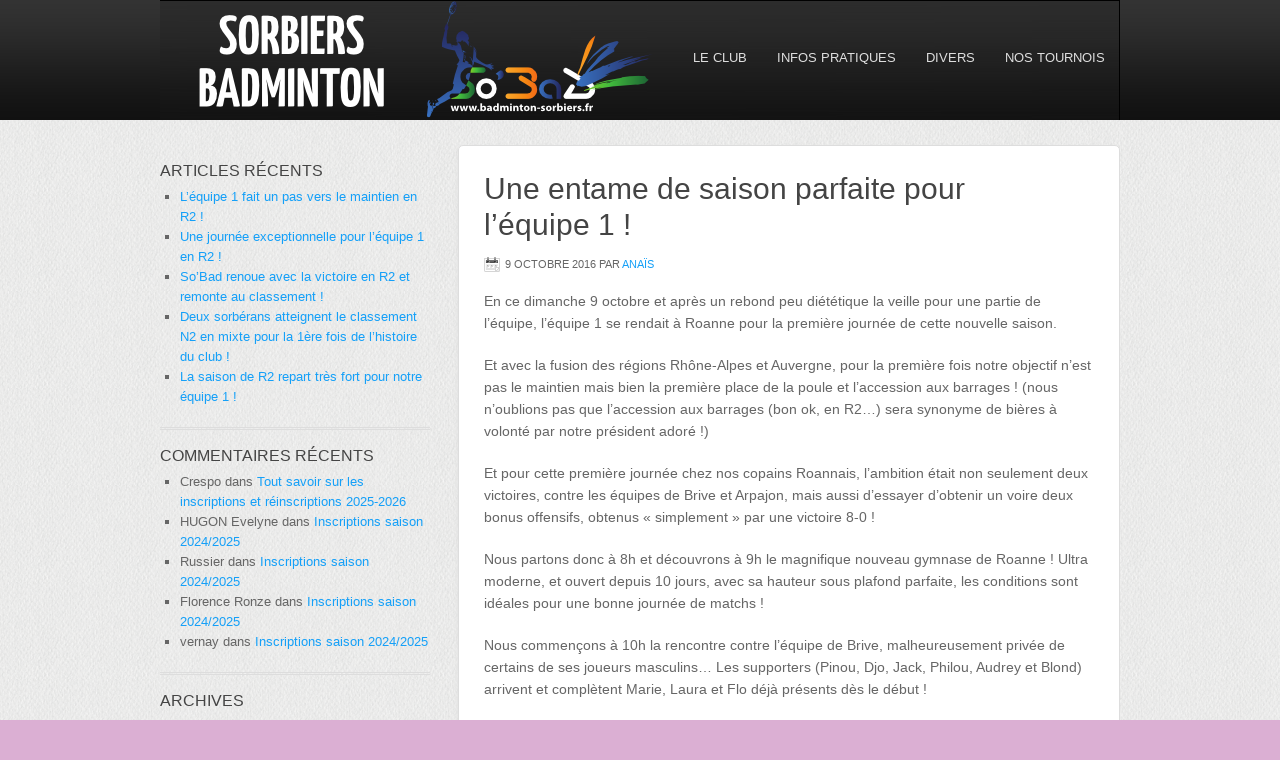

--- FILE ---
content_type: text/html; charset=UTF-8
request_url: https://badminton-sorbiers.fr/tag/brives/
body_size: 10155
content:
<!DOCTYPE html PUBLIC "-//W3C//DTD XHTML 1.0 Transitional//EN" "http://www.w3.org/TR/xhtml1/DTD/xhtml1-transitional.dtd">
<html xmlns="http://www.w3.org/1999/xhtml" lang="fr-FR" xml:lang="fr-FR" xmlns:og="http://opengraphprotocol.org/schema/" xmlns:fb="http://www.facebook.com/2008/fbml">
<head profile="http://gmpg.org/xfn/11">
<meta http-equiv="Content-Type" content="text/html; charset=UTF-8" />
<title>Brives</title>		<meta name="robots" content="noindex" />
		<meta name='robots' content='max-image-preview:large' />
<link rel='dns-prefetch' href='//s.w.org' />
<link rel="alternate" type="application/rss+xml" title="So&#039;Bad 42 — Sorbiers Badminton &raquo; Flux" href="https://badminton-sorbiers.fr/feed/" />
<link rel="alternate" type="application/rss+xml" title="So&#039;Bad 42 — Sorbiers Badminton &raquo; Flux des commentaires" href="https://badminton-sorbiers.fr/comments/feed/" />
<link rel="alternate" type="application/rss+xml" title="So&#039;Bad 42 — Sorbiers Badminton &raquo; Flux de l’étiquette Brives" href="https://badminton-sorbiers.fr/tag/brives/feed/" />
<meta property="fb:admins" content=""/>        
<meta property="og:title" content="Une entame de saison parfaite pour l&rsquo;équipe 1 !" />
<meta property="og:description" content="En ce dimanche 9 octobre et après un rebond peu diététique la veille pour une partie de l&rsquo;équipe, l&rsquo;équipe 1 se rendait à Roanne pour la première journée de cette nouvelle saison. Et avec la fusion des régions Rhône-Alpes et Auvergne, pour la première fois notre objectif n&rsquo;est pas le maintien mais bien la première [&hellip;]"/>
<meta property="og:url" content="https://badminton-sorbiers.fr/2016/10/09/une-entame-de-saison-parfaite-pour-lequipe-1/"/>
<meta property="og:image" content="https://badminton-sorbiers.fr/wp-content/uploads/2016/10/r3.jpg"/>
<meta property="og:type" content="website"/>
<meta property="og:site_name" content="So&#039;Bad 42 — Sorbiers Badminton"/>

<link rel="canonical" href="https://badminton-sorbiers.fr/tag/brives/" />
		<script type="text/javascript">
			window._wpemojiSettings = {"baseUrl":"https:\/\/s.w.org\/images\/core\/emoji\/13.0.1\/72x72\/","ext":".png","svgUrl":"https:\/\/s.w.org\/images\/core\/emoji\/13.0.1\/svg\/","svgExt":".svg","source":{"concatemoji":"https:\/\/badminton-sorbiers.fr\/wp-includes\/js\/wp-emoji-release.min.js?ver=5.7.14"}};
			!function(e,a,t){var n,r,o,i=a.createElement("canvas"),p=i.getContext&&i.getContext("2d");function s(e,t){var a=String.fromCharCode;p.clearRect(0,0,i.width,i.height),p.fillText(a.apply(this,e),0,0);e=i.toDataURL();return p.clearRect(0,0,i.width,i.height),p.fillText(a.apply(this,t),0,0),e===i.toDataURL()}function c(e){var t=a.createElement("script");t.src=e,t.defer=t.type="text/javascript",a.getElementsByTagName("head")[0].appendChild(t)}for(o=Array("flag","emoji"),t.supports={everything:!0,everythingExceptFlag:!0},r=0;r<o.length;r++)t.supports[o[r]]=function(e){if(!p||!p.fillText)return!1;switch(p.textBaseline="top",p.font="600 32px Arial",e){case"flag":return s([127987,65039,8205,9895,65039],[127987,65039,8203,9895,65039])?!1:!s([55356,56826,55356,56819],[55356,56826,8203,55356,56819])&&!s([55356,57332,56128,56423,56128,56418,56128,56421,56128,56430,56128,56423,56128,56447],[55356,57332,8203,56128,56423,8203,56128,56418,8203,56128,56421,8203,56128,56430,8203,56128,56423,8203,56128,56447]);case"emoji":return!s([55357,56424,8205,55356,57212],[55357,56424,8203,55356,57212])}return!1}(o[r]),t.supports.everything=t.supports.everything&&t.supports[o[r]],"flag"!==o[r]&&(t.supports.everythingExceptFlag=t.supports.everythingExceptFlag&&t.supports[o[r]]);t.supports.everythingExceptFlag=t.supports.everythingExceptFlag&&!t.supports.flag,t.DOMReady=!1,t.readyCallback=function(){t.DOMReady=!0},t.supports.everything||(n=function(){t.readyCallback()},a.addEventListener?(a.addEventListener("DOMContentLoaded",n,!1),e.addEventListener("load",n,!1)):(e.attachEvent("onload",n),a.attachEvent("onreadystatechange",function(){"complete"===a.readyState&&t.readyCallback()})),(n=t.source||{}).concatemoji?c(n.concatemoji):n.wpemoji&&n.twemoji&&(c(n.twemoji),c(n.wpemoji)))}(window,document,window._wpemojiSettings);
		</script>
		<style type="text/css">
img.wp-smiley,
img.emoji {
	display: inline !important;
	border: none !important;
	box-shadow: none !important;
	height: 1em !important;
	width: 1em !important;
	margin: 0 .07em !important;
	vertical-align: -0.1em !important;
	background: none !important;
	padding: 0 !important;
}
</style>
	<link rel='stylesheet' id='nitrous-theme-css'  href='https://badminton-sorbiers.fr/wp-content/themes/nitrous/style.css?ver=2.4.2' type='text/css' media='all' />
<link rel='stylesheet' id='wp-block-library-css'  href='https://badminton-sorbiers.fr/wp-includes/css/dist/block-library/style.min.css?ver=5.7.14' type='text/css' media='all' />
<link rel='stylesheet' id='simple-social-icons-font-css'  href='https://badminton-sorbiers.fr/wp-content/plugins/simple-social-icons/css/style.css?ver=3.0.2' type='text/css' media='all' />
<script type='text/javascript' src='https://badminton-sorbiers.fr/wp-includes/js/jquery/jquery.min.js?ver=3.5.1' id='jquery-core-js'></script>
<script type='text/javascript' src='https://badminton-sorbiers.fr/wp-includes/js/jquery/jquery-migrate.min.js?ver=3.3.2' id='jquery-migrate-js'></script>
<!--[if lt IE 9]>
<script type='text/javascript' src='https://badminton-sorbiers.fr/wp-content/themes/genesis/lib/js/html5shiv.min.js?ver=3.7.3' id='html5shiv-js'></script>
<![endif]-->
<script type='text/javascript' src='https://badminton-sorbiers.fr/wp-content/plugins/simple-social-icons/svgxuse.js?ver=1.1.21' id='svg-x-use-js'></script>
<link rel="https://api.w.org/" href="https://badminton-sorbiers.fr/wp-json/" /><link rel="alternate" type="application/json" href="https://badminton-sorbiers.fr/wp-json/wp/v2/tags/115" /><link rel="EditURI" type="application/rsd+xml" title="RSD" href="https://badminton-sorbiers.fr/xmlrpc.php?rsd" />
<link rel="icon" href="https://badminton-sorbiers.fr/wp-content/themes/nitrous/images/favicon.ico" />
<link rel="pingback" href="https://badminton-sorbiers.fr/xmlrpc.php" />
<style type="text/css">#header { background: url(https://badminton-sorbiers.fr/wp-content/uploads/2013/06/banniere-site-web.png) no-repeat !important; }</style>
<style type="text/css">.recentcomments a{display:inline !important;padding:0 !important;margin:0 !important;}</style><style type="text/css" id="custom-background-css">
body.custom-background { background-color: #dbafd3; }
</style>
	</head>
<body class="archive tag tag-brives tag-115 custom-background custom-header header-image sidebar-content"><div id="wrap"><div id="header"><div class="wrap"><div id="title-area"><p id="title"><a href="https://badminton-sorbiers.fr/">So&#039;Bad 42 — Sorbiers Badminton</a></p></div><div class="widget-area header-widget-area"><div id="nav_menu-2" class="widget widget_nav_menu"><div class="widget-wrap"><div class="menu-menu-principal-container"><ul id="menu-menu-principal" class="menu genesis-nav-menu js-superfish"><li id="menu-item-18" class="menu-item menu-item-type-post_type menu-item-object-page menu-item-has-children menu-item-18"><a href="https://badminton-sorbiers.fr/le-club/"><span itemprop="name">Le club</span></a>
<ul class="sub-menu">
	<li id="menu-item-27" class="menu-item menu-item-type-post_type menu-item-object-page menu-item-27"><a href="https://badminton-sorbiers.fr/le-club/"><span itemprop="name">Présentation</span></a></li>
	<li id="menu-item-199" class="menu-item menu-item-type-post_type menu-item-object-page menu-item-199"><a href="https://badminton-sorbiers.fr/equipes-interclubs/"><span itemprop="name">Les équipes interclubs</span></a></li>
	<li id="menu-item-26" class="menu-item menu-item-type-post_type menu-item-object-page menu-item-26"><a href="https://badminton-sorbiers.fr/benevoles/"><span itemprop="name">Les bénévoles</span></a></li>
	<li id="menu-item-1670" class="menu-item menu-item-type-post_type menu-item-object-page menu-item-1670"><a href="https://badminton-sorbiers.fr/le-club/compte-rendus-de-reunions/"><span itemprop="name">Compte-rendus de réunions</span></a></li>
</ul>
</li>
<li id="menu-item-60" class="menu-item menu-item-type-custom menu-item-object-custom menu-item-has-children menu-item-60"><a href="#"><span itemprop="name">Infos pratiques</span></a>
<ul class="sub-menu">
	<li id="menu-item-41" class="menu-item menu-item-type-post_type menu-item-object-page menu-item-41"><a href="https://badminton-sorbiers.fr/creneaux/"><span itemprop="name">Créneaux</span></a></li>
	<li id="menu-item-43" class="menu-item menu-item-type-post_type menu-item-object-page menu-item-43"><a href="https://badminton-sorbiers.fr/acces-salles/"><span itemprop="name">Salle et plan d&rsquo;accès</span></a></li>
	<li id="menu-item-126" class="menu-item menu-item-type-post_type menu-item-object-page menu-item-126"><a href="https://badminton-sorbiers.fr/competitions/"><span itemprop="name">Compétitions</span></a></li>
	<li id="menu-item-98" class="menu-item menu-item-type-post_type menu-item-object-page menu-item-98"><a href="https://badminton-sorbiers.fr/agenda/"><span itemprop="name">Agenda</span></a></li>
</ul>
</li>
<li id="menu-item-47" class="menu-item menu-item-type-custom menu-item-object-custom menu-item-has-children menu-item-47"><a href="#"><span itemprop="name">Divers</span></a>
<ul class="sub-menu">
	<li id="menu-item-51" class="menu-item menu-item-type-post_type menu-item-object-page menu-item-51"><a href="https://badminton-sorbiers.fr/liens-utiles/"><span itemprop="name">Liens</span></a></li>
	<li id="menu-item-237" class="menu-item menu-item-type-post_type menu-item-object-page menu-item-237"><a href="https://badminton-sorbiers.fr/faq/"><span itemprop="name">Foire aux questions</span></a></li>
	<li id="menu-item-54" class="menu-item menu-item-type-post_type menu-item-object-page menu-item-54"><a href="https://badminton-sorbiers.fr/sponsors/"><span itemprop="name">Sponsors</span></a></li>
	<li id="menu-item-75" class="menu-item menu-item-type-custom menu-item-object-custom menu-item-75"><a href="http://aec42.free.fr"><span itemprop="name">Ancien site web</span></a></li>
</ul>
</li>
<li id="menu-item-2803" class="menu-item menu-item-type-post_type menu-item-object-page menu-item-has-children menu-item-2803"><a href="https://badminton-sorbiers.fr/nos-tournois/"><span itemprop="name">Nos tournois</span></a>
<ul class="sub-menu">
	<li id="menu-item-2800" class="menu-item menu-item-type-post_type menu-item-object-page menu-item-2800"><a href="https://badminton-sorbiers.fr/not-sobad-tour/"><span itemprop="name">Not So&rsquo;Bad Tour</span></a></li>
	<li id="menu-item-46" class="menu-item menu-item-type-post_type menu-item-object-page menu-item-46"><a href="https://badminton-sorbiers.fr/la-ronde-sorberane/"><span itemprop="name">La Ronde Sorbérane</span></a></li>
</ul>
</li>
</ul></div></div></div>
</div></div></div><div id="inner"><div id="content-sidebar-wrap"><div id="content" class="hfeed"><div class="post-2846 post type-post status-publish format-standard has-post-thumbnail hentry category-interclubs category-photos tag-arpajon tag-brives tag-equipe-1 tag-r3 entry"><h2 class="entry-title"><a href="https://badminton-sorbiers.fr/2016/10/09/une-entame-de-saison-parfaite-pour-lequipe-1/" rel="bookmark">Une entame de saison parfaite pour l&rsquo;équipe 1 !</a></h2> 
<div class="post-info"><span class="date published time" title="2016-10-09T20:54:03+02:00">9 octobre 2016</span>  par  <span class="author vcard"><span class="fn"><a href="https://badminton-sorbiers.fr/author/anais/" rel="author">Anaïs</a></span></span>  </div><div class="entry-content"><p>En ce dimanche 9 octobre et après un rebond peu diététique la veille pour une partie de l&rsquo;équipe, l&rsquo;équipe 1 se rendait à Roanne pour la première journée de cette nouvelle saison.</p>
<p>Et avec la fusion des régions Rhône-Alpes et Auvergne, pour la première fois notre objectif n&rsquo;est pas le maintien mais bien la première place de la poule et l&rsquo;accession aux barrages ! (nous n&rsquo;oublions pas que l&rsquo;accession aux barrages (bon ok, en R2&#8230;) sera synonyme de bières à volonté par notre président adoré !)</p>
<p>Et pour cette première journée chez nos copains Roannais, l&rsquo;ambition était non seulement deux victoires, contre les équipes de Brive et Arpajon, mais aussi d&rsquo;essayer d&rsquo;obtenir un voire deux bonus offensifs, obtenus « simplement » par une victoire 8-0 !</p>
<p>Nous partons donc à 8h et découvrons à 9h le magnifique nouveau gymnase de Roanne ! Ultra moderne, et ouvert depuis 10 jours, avec sa hauteur sous plafond parfaite, les conditions sont idéales pour une bonne journée de matchs !</p>
<p>Nous commençons à 10h la rencontre contre l&rsquo;équipe de Brive, malheureusement privée de certains de ses joueurs masculins&#8230; Les supporters (Pinou, Djo, Jack, Philou, Audrey et Blond) arrivent et complètent Marie, Laura et Flo déjà présents dès le début !</p>
<p>Et la matinée se déroule parfaitement ! Les 4 simples sont gagnés par Dam, Raph, Fabienne et moi en deux sets chacun contre des adversaires moins bien classés. Les deux doubles sont aussi remportés par Fred/Dam et Marie/Fabienne. Les mixtes sont aussi gagnés par Raph/moi et Fred/Marie, qui perdent le seul set de la rencontre ! (il fallait bien entretenir le suspense avant d&#8217;empocher le point offensif !)</p>
<p>Nous finissons la rencontre peu après midi alors que les deux autres rencontres sont encore loin d&rsquo;être finies ! Nous serons les seuls à obtenir le bonus offensif ce matin !</p>
<p>Affamés et assoiffés par ces matchs, les joueurs et supporters regagnent le coin buvette et évidemment foutent le bordel ! Seules 4 tables étaient déjà installées et à nous seuls, nous comblons quasiment toutes les places ! Nos copains Roannais nous trouvent alors des tables et bancs pour que nous fassions une grande tablée où partager nos victuailles ! Au menu, bières bien sûr, salades, pizzas, charcuterie, fromages, gâteaux, fruits et bonbons ! Impossible de tout finir mais nous profitons à fond de cette longue pause de 2h !</p>
<p>L&rsquo;après midi, l&rsquo;objectif du 8-0, bien qu&rsquo;acquis sur le papier, nous semble bien plus délicat à atteindre ! Pour une fois en Région, l&rsquo;équipe d&rsquo;Arpajon aligne de bonnes joueuses, et c&rsquo;est donc les filles qui vont devoir assurer les points délicats !</p>
<p>La rencontre commence donc par les deux simples 1. Fred assure un bon match et gagne en deux sets, pendant que Fabienne se fait une petite frayeur en perdant le premier set. Pas de panique, Fabienne reprend le contrôle et gagne les deux suivants !</p>
<p>Avec Marie, nous enchaînons et battons en deux sets notre match, suivis par Dam et Raph en double homme.</p>
<p>Après une petite pause forcée par des temps de repos, j&rsquo;entame mon simple 2, match le plus indécis de la rencontre et le gagne en 2 sets sur le fil ! Raph gagne sur le terrain d&rsquo;à côté son simple 2 aussi.</p>
<p>Les deux mixtes seront décisifs pour l&rsquo;obtention du bonus ! Dam et Marie en mixte 1 déroulent un match complètement maîtrisés pendant que Fred nous refait le coup de suspense, cette fois ci associé à Fabienne. Mais là encore pas de panique ! Ils reprennent le contrôle et remportent les deux sets suivants !</p>
<p>Nous obtenons donc notre deuxième victoire 8-0 et notre deuxième bonus offensif !</p>
<p>Pendant ce temps, Roanne nous imite et gagne 8-0 contre Brive. A la fin de la journée, nous sommes donc premiers avec 12 points, suivis de près par Roanne à 11 points, avec qui il faudra batailler toute la saison pour finir premiers de la poule !</p>
<p>Le nouveau capitaine, « Captain Buses », est bien content, malgré un rebond moyennement maîtrisé&#8230; tout comme le Prez&rsquo;, qui va vite commencer une cagnotte pour nous payer des bières jusqu&rsquo;à plus soif !</p>
<p>Merci à tous les joueurs et à tous les supporters venus nous encourager et passer avec nous une super journée ! (et non, Blond, Souris ne veut pas mordre ton quignon !). Merci aussi à Roanne pour leur accueil !</p>
<p>La prochaine journée aura lieu à Brive le 27 novembre contre Clermont et Issoire.</p>
<p><a href="https://www.facebook.com/media/set/?set=oa.10154572994506565&#038;type=3">Les photos sur Facebook</a></p>
</div><div class="post-meta"><span class="categories">Catégorie(s) : <a href="https://badminton-sorbiers.fr/categorie/interclubs/" rel="category tag">Interclubs</a>, <a href="https://badminton-sorbiers.fr/categorie/photos/" rel="category tag">Photos</a></span> <span class="tags">Étiqueté : <a href="https://badminton-sorbiers.fr/tag/arpajon/" rel="tag">Arpajon</a>, <a href="https://badminton-sorbiers.fr/tag/brives/" rel="tag">Brives</a>, <a href="https://badminton-sorbiers.fr/tag/equipe-1/" rel="tag">Equipe 1</a>, <a href="https://badminton-sorbiers.fr/tag/r3/" rel="tag">R3</a></span></div></div></div><div id="sidebar" class="sidebar widget-area">
		<div id="recent-posts-2" class="widget widget_recent_entries"><div class="widget-wrap">
		<h4 class="widget-title widgettitle">Articles récents</h4>

		<ul>
											<li>
					<a href="https://badminton-sorbiers.fr/2025/12/15/lequipe-1-fait-un-pas-vers-le-maintien-en-r2/">L&rsquo;équipe 1 fait un pas vers le maintien en R2 !</a>
									</li>
											<li>
					<a href="https://badminton-sorbiers.fr/2025/11/25/une-journee-exceptionnelle-pour-lequipe-1-en-r2/">Une journée exceptionnelle pour l&rsquo;équipe 1 en R2 !</a>
									</li>
											<li>
					<a href="https://badminton-sorbiers.fr/2025/11/10/sobad-renoue-avec-la-victoire-en-r2-et-remonte-au-classement/">So&rsquo;Bad renoue avec la victoire en R2 et remonte au classement !</a>
									</li>
											<li>
					<a href="https://badminton-sorbiers.fr/2025/10/23/deux-sorberans-atteignent-le-classement-n2-pour-la-1ere-fois-de-lhistoire-du-club/">Deux sorbérans atteignent le classement N2 en mixte pour la 1ère fois de l&rsquo;histoire du club !</a>
									</li>
											<li>
					<a href="https://badminton-sorbiers.fr/2025/10/19/la-saison-de-r2-repart-tres-fort-pour-notre-equipe-1/">La saison de R2 repart très fort pour notre équipe 1 !</a>
									</li>
					</ul>

		</div></div>
<div id="recent-comments-2" class="widget widget_recent_comments"><div class="widget-wrap"><h4 class="widget-title widgettitle">Commentaires récents</h4>
<ul id="recentcomments"><li class="recentcomments"><span class="comment-author-link">Crespo</span> dans <a href="https://badminton-sorbiers.fr/2025/06/16/tout-savoir-sur-les-inscriptions-et-reinscriptions-2025-2026/#comment-1271">Tout savoir sur les inscriptions et réinscriptions 2025-2026</a></li><li class="recentcomments"><span class="comment-author-link">HUGON Evelyne</span> dans <a href="https://badminton-sorbiers.fr/2024/05/26/inscriptions-saison-2024-2025/#comment-1214">Inscriptions saison 2024/2025</a></li><li class="recentcomments"><span class="comment-author-link">Russier</span> dans <a href="https://badminton-sorbiers.fr/2024/05/26/inscriptions-saison-2024-2025/#comment-1213">Inscriptions saison 2024/2025</a></li><li class="recentcomments"><span class="comment-author-link">Florence Ronze</span> dans <a href="https://badminton-sorbiers.fr/2024/05/26/inscriptions-saison-2024-2025/#comment-1210">Inscriptions saison 2024/2025</a></li><li class="recentcomments"><span class="comment-author-link">vernay</span> dans <a href="https://badminton-sorbiers.fr/2024/05/26/inscriptions-saison-2024-2025/#comment-1205">Inscriptions saison 2024/2025</a></li></ul></div></div>
<div id="archives-2" class="widget widget_archive"><div class="widget-wrap"><h4 class="widget-title widgettitle">Archives</h4>
		<label class="screen-reader-text" for="archives-dropdown-2">Archives</label>
		<select id="archives-dropdown-2" name="archive-dropdown">
			
			<option value="">Sélectionner un mois</option>
				<option value='https://badminton-sorbiers.fr/2025/12/'> décembre 2025 &nbsp;(1)</option>
	<option value='https://badminton-sorbiers.fr/2025/11/'> novembre 2025 &nbsp;(2)</option>
	<option value='https://badminton-sorbiers.fr/2025/10/'> octobre 2025 &nbsp;(2)</option>
	<option value='https://badminton-sorbiers.fr/2025/09/'> septembre 2025 &nbsp;(1)</option>
	<option value='https://badminton-sorbiers.fr/2025/07/'> juillet 2025 &nbsp;(2)</option>
	<option value='https://badminton-sorbiers.fr/2025/06/'> juin 2025 &nbsp;(3)</option>
	<option value='https://badminton-sorbiers.fr/2025/05/'> mai 2025 &nbsp;(1)</option>
	<option value='https://badminton-sorbiers.fr/2025/04/'> avril 2025 &nbsp;(1)</option>
	<option value='https://badminton-sorbiers.fr/2025/03/'> mars 2025 &nbsp;(1)</option>
	<option value='https://badminton-sorbiers.fr/2025/02/'> février 2025 &nbsp;(1)</option>
	<option value='https://badminton-sorbiers.fr/2025/01/'> janvier 2025 &nbsp;(1)</option>
	<option value='https://badminton-sorbiers.fr/2024/12/'> décembre 2024 &nbsp;(2)</option>
	<option value='https://badminton-sorbiers.fr/2024/11/'> novembre 2024 &nbsp;(3)</option>
	<option value='https://badminton-sorbiers.fr/2024/10/'> octobre 2024 &nbsp;(2)</option>
	<option value='https://badminton-sorbiers.fr/2024/09/'> septembre 2024 &nbsp;(1)</option>
	<option value='https://badminton-sorbiers.fr/2024/06/'> juin 2024 &nbsp;(1)</option>
	<option value='https://badminton-sorbiers.fr/2024/05/'> mai 2024 &nbsp;(2)</option>
	<option value='https://badminton-sorbiers.fr/2024/03/'> mars 2024 &nbsp;(1)</option>
	<option value='https://badminton-sorbiers.fr/2024/02/'> février 2024 &nbsp;(1)</option>
	<option value='https://badminton-sorbiers.fr/2024/01/'> janvier 2024 &nbsp;(1)</option>
	<option value='https://badminton-sorbiers.fr/2023/10/'> octobre 2023 &nbsp;(1)</option>
	<option value='https://badminton-sorbiers.fr/2023/05/'> mai 2023 &nbsp;(1)</option>
	<option value='https://badminton-sorbiers.fr/2022/07/'> juillet 2022 &nbsp;(1)</option>
	<option value='https://badminton-sorbiers.fr/2022/03/'> mars 2022 &nbsp;(1)</option>
	<option value='https://badminton-sorbiers.fr/2021/11/'> novembre 2021 &nbsp;(1)</option>
	<option value='https://badminton-sorbiers.fr/2021/10/'> octobre 2021 &nbsp;(1)</option>
	<option value='https://badminton-sorbiers.fr/2021/06/'> juin 2021 &nbsp;(1)</option>
	<option value='https://badminton-sorbiers.fr/2021/01/'> janvier 2021 &nbsp;(1)</option>
	<option value='https://badminton-sorbiers.fr/2020/12/'> décembre 2020 &nbsp;(1)</option>
	<option value='https://badminton-sorbiers.fr/2020/10/'> octobre 2020 &nbsp;(1)</option>
	<option value='https://badminton-sorbiers.fr/2020/09/'> septembre 2020 &nbsp;(3)</option>
	<option value='https://badminton-sorbiers.fr/2020/06/'> juin 2020 &nbsp;(1)</option>
	<option value='https://badminton-sorbiers.fr/2020/04/'> avril 2020 &nbsp;(2)</option>
	<option value='https://badminton-sorbiers.fr/2020/03/'> mars 2020 &nbsp;(1)</option>
	<option value='https://badminton-sorbiers.fr/2020/02/'> février 2020 &nbsp;(2)</option>
	<option value='https://badminton-sorbiers.fr/2019/12/'> décembre 2019 &nbsp;(1)</option>
	<option value='https://badminton-sorbiers.fr/2019/11/'> novembre 2019 &nbsp;(1)</option>
	<option value='https://badminton-sorbiers.fr/2019/10/'> octobre 2019 &nbsp;(2)</option>
	<option value='https://badminton-sorbiers.fr/2019/07/'> juillet 2019 &nbsp;(1)</option>
	<option value='https://badminton-sorbiers.fr/2019/06/'> juin 2019 &nbsp;(1)</option>
	<option value='https://badminton-sorbiers.fr/2019/05/'> mai 2019 &nbsp;(6)</option>
	<option value='https://badminton-sorbiers.fr/2019/04/'> avril 2019 &nbsp;(7)</option>
	<option value='https://badminton-sorbiers.fr/2019/03/'> mars 2019 &nbsp;(4)</option>
	<option value='https://badminton-sorbiers.fr/2019/02/'> février 2019 &nbsp;(5)</option>
	<option value='https://badminton-sorbiers.fr/2019/01/'> janvier 2019 &nbsp;(1)</option>
	<option value='https://badminton-sorbiers.fr/2018/12/'> décembre 2018 &nbsp;(4)</option>
	<option value='https://badminton-sorbiers.fr/2018/11/'> novembre 2018 &nbsp;(2)</option>
	<option value='https://badminton-sorbiers.fr/2018/10/'> octobre 2018 &nbsp;(6)</option>
	<option value='https://badminton-sorbiers.fr/2018/09/'> septembre 2018 &nbsp;(1)</option>
	<option value='https://badminton-sorbiers.fr/2018/08/'> août 2018 &nbsp;(1)</option>
	<option value='https://badminton-sorbiers.fr/2018/06/'> juin 2018 &nbsp;(2)</option>
	<option value='https://badminton-sorbiers.fr/2018/04/'> avril 2018 &nbsp;(9)</option>
	<option value='https://badminton-sorbiers.fr/2018/03/'> mars 2018 &nbsp;(3)</option>
	<option value='https://badminton-sorbiers.fr/2018/02/'> février 2018 &nbsp;(3)</option>
	<option value='https://badminton-sorbiers.fr/2018/01/'> janvier 2018 &nbsp;(6)</option>
	<option value='https://badminton-sorbiers.fr/2017/12/'> décembre 2017 &nbsp;(2)</option>
	<option value='https://badminton-sorbiers.fr/2017/11/'> novembre 2017 &nbsp;(6)</option>
	<option value='https://badminton-sorbiers.fr/2017/10/'> octobre 2017 &nbsp;(3)</option>
	<option value='https://badminton-sorbiers.fr/2017/06/'> juin 2017 &nbsp;(3)</option>
	<option value='https://badminton-sorbiers.fr/2017/05/'> mai 2017 &nbsp;(6)</option>
	<option value='https://badminton-sorbiers.fr/2017/04/'> avril 2017 &nbsp;(2)</option>
	<option value='https://badminton-sorbiers.fr/2017/03/'> mars 2017 &nbsp;(3)</option>
	<option value='https://badminton-sorbiers.fr/2017/02/'> février 2017 &nbsp;(6)</option>
	<option value='https://badminton-sorbiers.fr/2017/01/'> janvier 2017 &nbsp;(3)</option>
	<option value='https://badminton-sorbiers.fr/2016/12/'> décembre 2016 &nbsp;(3)</option>
	<option value='https://badminton-sorbiers.fr/2016/11/'> novembre 2016 &nbsp;(8)</option>
	<option value='https://badminton-sorbiers.fr/2016/10/'> octobre 2016 &nbsp;(11)</option>
	<option value='https://badminton-sorbiers.fr/2016/08/'> août 2016 &nbsp;(1)</option>
	<option value='https://badminton-sorbiers.fr/2016/06/'> juin 2016 &nbsp;(3)</option>
	<option value='https://badminton-sorbiers.fr/2016/05/'> mai 2016 &nbsp;(5)</option>
	<option value='https://badminton-sorbiers.fr/2016/04/'> avril 2016 &nbsp;(5)</option>
	<option value='https://badminton-sorbiers.fr/2016/03/'> mars 2016 &nbsp;(3)</option>
	<option value='https://badminton-sorbiers.fr/2016/02/'> février 2016 &nbsp;(8)</option>
	<option value='https://badminton-sorbiers.fr/2016/01/'> janvier 2016 &nbsp;(6)</option>
	<option value='https://badminton-sorbiers.fr/2015/12/'> décembre 2015 &nbsp;(8)</option>
	<option value='https://badminton-sorbiers.fr/2015/11/'> novembre 2015 &nbsp;(8)</option>
	<option value='https://badminton-sorbiers.fr/2015/10/'> octobre 2015 &nbsp;(3)</option>
	<option value='https://badminton-sorbiers.fr/2015/09/'> septembre 2015 &nbsp;(1)</option>
	<option value='https://badminton-sorbiers.fr/2015/08/'> août 2015 &nbsp;(2)</option>
	<option value='https://badminton-sorbiers.fr/2015/07/'> juillet 2015 &nbsp;(1)</option>
	<option value='https://badminton-sorbiers.fr/2015/06/'> juin 2015 &nbsp;(7)</option>
	<option value='https://badminton-sorbiers.fr/2015/05/'> mai 2015 &nbsp;(8)</option>
	<option value='https://badminton-sorbiers.fr/2015/04/'> avril 2015 &nbsp;(5)</option>
	<option value='https://badminton-sorbiers.fr/2015/03/'> mars 2015 &nbsp;(9)</option>
	<option value='https://badminton-sorbiers.fr/2015/02/'> février 2015 &nbsp;(7)</option>
	<option value='https://badminton-sorbiers.fr/2015/01/'> janvier 2015 &nbsp;(7)</option>
	<option value='https://badminton-sorbiers.fr/2014/12/'> décembre 2014 &nbsp;(9)</option>
	<option value='https://badminton-sorbiers.fr/2014/11/'> novembre 2014 &nbsp;(7)</option>
	<option value='https://badminton-sorbiers.fr/2014/10/'> octobre 2014 &nbsp;(3)</option>
	<option value='https://badminton-sorbiers.fr/2014/09/'> septembre 2014 &nbsp;(1)</option>
	<option value='https://badminton-sorbiers.fr/2014/07/'> juillet 2014 &nbsp;(1)</option>
	<option value='https://badminton-sorbiers.fr/2014/06/'> juin 2014 &nbsp;(2)</option>
	<option value='https://badminton-sorbiers.fr/2014/05/'> mai 2014 &nbsp;(5)</option>
	<option value='https://badminton-sorbiers.fr/2014/04/'> avril 2014 &nbsp;(5)</option>
	<option value='https://badminton-sorbiers.fr/2014/03/'> mars 2014 &nbsp;(6)</option>
	<option value='https://badminton-sorbiers.fr/2014/02/'> février 2014 &nbsp;(5)</option>
	<option value='https://badminton-sorbiers.fr/2014/01/'> janvier 2014 &nbsp;(10)</option>
	<option value='https://badminton-sorbiers.fr/2013/12/'> décembre 2013 &nbsp;(8)</option>
	<option value='https://badminton-sorbiers.fr/2013/11/'> novembre 2013 &nbsp;(11)</option>
	<option value='https://badminton-sorbiers.fr/2013/10/'> octobre 2013 &nbsp;(5)</option>
	<option value='https://badminton-sorbiers.fr/2013/09/'> septembre 2013 &nbsp;(3)</option>
	<option value='https://badminton-sorbiers.fr/2013/08/'> août 2013 &nbsp;(1)</option>
	<option value='https://badminton-sorbiers.fr/2013/07/'> juillet 2013 &nbsp;(4)</option>
	<option value='https://badminton-sorbiers.fr/2013/06/'> juin 2013 &nbsp;(8)</option>
	<option value='https://badminton-sorbiers.fr/2013/05/'> mai 2013 &nbsp;(7)</option>
	<option value='https://badminton-sorbiers.fr/2013/04/'> avril 2013 &nbsp;(8)</option>
	<option value='https://badminton-sorbiers.fr/2013/03/'> mars 2013 &nbsp;(6)</option>
	<option value='https://badminton-sorbiers.fr/2013/02/'> février 2013 &nbsp;(7)</option>
	<option value='https://badminton-sorbiers.fr/2013/01/'> janvier 2013 &nbsp;(7)</option>
	<option value='https://badminton-sorbiers.fr/2012/12/'> décembre 2012 &nbsp;(9)</option>
	<option value='https://badminton-sorbiers.fr/2012/11/'> novembre 2012 &nbsp;(9)</option>
	<option value='https://badminton-sorbiers.fr/2012/10/'> octobre 2012 &nbsp;(10)</option>
	<option value='https://badminton-sorbiers.fr/2012/09/'> septembre 2012 &nbsp;(2)</option>
	<option value='https://badminton-sorbiers.fr/2012/08/'> août 2012 &nbsp;(2)</option>
	<option value='https://badminton-sorbiers.fr/2012/07/'> juillet 2012 &nbsp;(7)</option>
	<option value='https://badminton-sorbiers.fr/2012/06/'> juin 2012 &nbsp;(5)</option>
	<option value='https://badminton-sorbiers.fr/2012/05/'> mai 2012 &nbsp;(1)</option>

		</select>

<script type="text/javascript">
/* <![CDATA[ */
(function() {
	var dropdown = document.getElementById( "archives-dropdown-2" );
	function onSelectChange() {
		if ( dropdown.options[ dropdown.selectedIndex ].value !== '' ) {
			document.location.href = this.options[ this.selectedIndex ].value;
		}
	}
	dropdown.onchange = onSelectChange;
})();
/* ]]> */
</script>
			</div></div>
<div id="search-2" class="widget widget_search"><div class="widget-wrap"><h4 class="widget-title widgettitle">Recherche</h4>
<form method="get" class="searchform search-form" action="https://badminton-sorbiers.fr/" role="search" ><input type="text" value="Chercher sur ce site &#x2026;" name="s" class="s search-input" onfocus="if (&#039;Chercher sur ce site &#x2026;&#039; === this.value) {this.value = &#039;&#039;;}" onblur="if (&#039;&#039; === this.value) {this.value = &#039;Chercher sur ce site &#x2026;&#039;;}" /><input type="submit" class="searchsubmit search-submit" value="Chercher" /></form></div></div>
<div id="tag_cloud-2" class="widget widget_tag_cloud"><div class="widget-wrap"><h4 class="widget-title widgettitle">Étiquettes</h4>
<div class="tagcloud"><a href="https://badminton-sorbiers.fr/tag/barrages/" class="tag-cloud-link tag-link-71 tag-link-position-1" style="font-size: 8.9032258064516pt;" aria-label="Barrages (4 éléments)">Barrages</a>
<a href="https://badminton-sorbiers.fr/tag/champions/" class="tag-cloud-link tag-link-98 tag-link-position-2" style="font-size: 8.9032258064516pt;" aria-label="Champions (4 éléments)">Champions</a>
<a href="https://badminton-sorbiers.fr/tag/cjl/" class="tag-cloud-link tag-link-124 tag-link-position-3" style="font-size: 8.9032258064516pt;" aria-label="CJL (4 éléments)">CJL</a>
<a href="https://badminton-sorbiers.fr/tag/clermont-ferrand/" class="tag-cloud-link tag-link-24 tag-link-position-4" style="font-size: 8.9032258064516pt;" aria-label="Clermont-Ferrand (4 éléments)">Clermont-Ferrand</a>
<a href="https://badminton-sorbiers.fr/tag/coupe-de-la-loire/" class="tag-cloud-link tag-link-89 tag-link-position-5" style="font-size: 10.709677419355pt;" aria-label="Coupe de la Loire (7 éléments)">Coupe de la Loire</a>
<a href="https://badminton-sorbiers.fr/tag/cppp/" class="tag-cloud-link tag-link-37 tag-link-position-6" style="font-size: 8.9032258064516pt;" aria-label="CPPP (4 éléments)">CPPP</a>
<a href="https://badminton-sorbiers.fr/tag/equipe-1/" class="tag-cloud-link tag-link-29 tag-link-position-7" style="font-size: 15.948387096774pt;" aria-label="Equipe 1 (29 éléments)">Equipe 1</a>
<a href="https://badminton-sorbiers.fr/tag/equipe-2/" class="tag-cloud-link tag-link-30 tag-link-position-8" style="font-size: 16.761290322581pt;" aria-label="Equipe 2 (36 éléments)">Equipe 2</a>
<a href="https://badminton-sorbiers.fr/tag/equipe-3/" class="tag-cloud-link tag-link-31 tag-link-position-9" style="font-size: 13.41935483871pt;" aria-label="Equipe 3 (15 éléments)">Equipe 3</a>
<a href="https://badminton-sorbiers.fr/tag/equipe-4/" class="tag-cloud-link tag-link-56 tag-link-position-10" style="font-size: 12.335483870968pt;" aria-label="Equipe 4 (11 éléments)">Equipe 4</a>
<a href="https://badminton-sorbiers.fr/tag/equipe-cup-42/" class="tag-cloud-link tag-link-32 tag-link-position-11" style="font-size: 12.335483870968pt;" aria-label="Equipe Cup 42 (11 éléments)">Equipe Cup 42</a>
<a href="https://badminton-sorbiers.fr/tag/feurs/" class="tag-cloud-link tag-link-45 tag-link-position-12" style="font-size: 11.612903225806pt;" aria-label="Feurs (9 éléments)">Feurs</a>
<a href="https://badminton-sorbiers.fr/tag/firminy/" class="tag-cloud-link tag-link-54 tag-link-position-13" style="font-size: 13.690322580645pt;" aria-label="Firminy (16 éléments)">Firminy</a>
<a href="https://badminton-sorbiers.fr/tag/genilac/" class="tag-cloud-link tag-link-60 tag-link-position-14" style="font-size: 13.961290322581pt;" aria-label="Génilac (17 éléments)">Génilac</a>
<a href="https://badminton-sorbiers.fr/tag/infos-pratiques/" class="tag-cloud-link tag-link-16 tag-link-position-15" style="font-size: 10.709677419355pt;" aria-label="Infos pratiques (7 éléments)">Infos pratiques</a>
<a href="https://badminton-sorbiers.fr/tag/inter-creneaux/" class="tag-cloud-link tag-link-55 tag-link-position-16" style="font-size: 9.6258064516129pt;" aria-label="Inter-créneaux (5 éléments)">Inter-créneaux</a>
<a href="https://badminton-sorbiers.fr/tag/interclubs/" class="tag-cloud-link tag-link-129 tag-link-position-17" style="font-size: 8.9032258064516pt;" aria-label="interclubs (4 éléments)">interclubs</a>
<a href="https://badminton-sorbiers.fr/tag/jeunes/" class="tag-cloud-link tag-link-84 tag-link-position-18" style="font-size: 15.496774193548pt;" aria-label="Jeunes (26 éléments)">Jeunes</a>
<a href="https://badminton-sorbiers.fr/tag/la-fouillouse/" class="tag-cloud-link tag-link-61 tag-link-position-19" style="font-size: 11.974193548387pt;" aria-label="La Fouillouse (10 éléments)">La Fouillouse</a>
<a href="https://badminton-sorbiers.fr/tag/le-progres/" class="tag-cloud-link tag-link-40 tag-link-position-20" style="font-size: 13.961290322581pt;" aria-label="Le Progrès (17 éléments)">Le Progrès</a>
<a href="https://badminton-sorbiers.fr/tag/mairie/" class="tag-cloud-link tag-link-13 tag-link-position-21" style="font-size: 8pt;" aria-label="Mairie (3 éléments)">Mairie</a>
<a href="https://badminton-sorbiers.fr/tag/montbrison/" class="tag-cloud-link tag-link-48 tag-link-position-22" style="font-size: 12.606451612903pt;" aria-label="Montbrison (12 éléments)">Montbrison</a>
<a href="https://badminton-sorbiers.fr/tag/not-sobad-tour/" class="tag-cloud-link tag-link-112 tag-link-position-23" style="font-size: 9.6258064516129pt;" aria-label="Not So&#039;Bad Tour (5 éléments)">Not So&#039;Bad Tour</a>
<a href="https://badminton-sorbiers.fr/tag/oullins/" class="tag-cloud-link tag-link-53 tag-link-position-24" style="font-size: 10.258064516129pt;" aria-label="Oullins (6 éléments)">Oullins</a>
<a href="https://badminton-sorbiers.fr/tag/photos/" class="tag-cloud-link tag-link-91 tag-link-position-25" style="font-size: 9.6258064516129pt;" aria-label="Photos (5 éléments)">Photos</a>
<a href="https://badminton-sorbiers.fr/tag/progression/" class="tag-cloud-link tag-link-38 tag-link-position-26" style="font-size: 8.9032258064516pt;" aria-label="Progression (4 éléments)">Progression</a>
<a href="https://badminton-sorbiers.fr/tag/pre-regionale/" class="tag-cloud-link tag-link-47 tag-link-position-27" style="font-size: 13.690322580645pt;" aria-label="Pré-régionale (16 éléments)">Pré-régionale</a>
<a href="https://badminton-sorbiers.fr/tag/puy-en-velay/" class="tag-cloud-link tag-link-28 tag-link-position-28" style="font-size: 8.9032258064516pt;" aria-label="Puy en Velay (4 éléments)">Puy en Velay</a>
<a href="https://badminton-sorbiers.fr/tag/r3/" class="tag-cloud-link tag-link-83 tag-link-position-29" style="font-size: 11.612903225806pt;" aria-label="R3 (9 éléments)">R3</a>
<a href="https://badminton-sorbiers.fr/tag/revue-de-presse/" class="tag-cloud-link tag-link-12 tag-link-position-30" style="font-size: 13.961290322581pt;" aria-label="Revue de presse (17 éléments)">Revue de presse</a>
<a href="https://badminton-sorbiers.fr/tag/rive-de-gier/" class="tag-cloud-link tag-link-80 tag-link-position-31" style="font-size: 8.9032258064516pt;" aria-label="Rive de Gier (4 éléments)">Rive de Gier</a>
<a href="https://badminton-sorbiers.fr/tag/roanne/" class="tag-cloud-link tag-link-64 tag-link-position-32" style="font-size: 13.238709677419pt;" aria-label="Roanne (14 éléments)">Roanne</a>
<a href="https://badminton-sorbiers.fr/tag/ronde-sorberane/" class="tag-cloud-link tag-link-94 tag-link-position-33" style="font-size: 13.238709677419pt;" aria-label="Ronde Sorbérane (14 éléments)">Ronde Sorbérane</a>
<a href="https://badminton-sorbiers.fr/tag/resultats/" class="tag-cloud-link tag-link-22 tag-link-position-34" style="font-size: 22pt;" aria-label="Résultats (139 éléments)">Résultats</a>
<a href="https://badminton-sorbiers.fr/tag/saint-chamond/" class="tag-cloud-link tag-link-79 tag-link-position-35" style="font-size: 11.974193548387pt;" aria-label="Saint Chamond (10 éléments)">Saint Chamond</a>
<a href="https://badminton-sorbiers.fr/tag/saint-etienne/" class="tag-cloud-link tag-link-87 tag-link-position-36" style="font-size: 12.967741935484pt;" aria-label="Saint Etienne (13 éléments)">Saint Etienne</a>
<a href="https://badminton-sorbiers.fr/tag/saint-galmier/" class="tag-cloud-link tag-link-95 tag-link-position-37" style="font-size: 11.612903225806pt;" aria-label="Saint Galmier (9 éléments)">Saint Galmier</a>
<a href="https://badminton-sorbiers.fr/tag/saint-joseph/" class="tag-cloud-link tag-link-59 tag-link-position-38" style="font-size: 8.9032258064516pt;" aria-label="Saint Joseph (4 éléments)">Saint Joseph</a>
<a href="https://badminton-sorbiers.fr/tag/saint-marcellin/" class="tag-cloud-link tag-link-96 tag-link-position-39" style="font-size: 8.9032258064516pt;" aria-label="Saint Marcellin (4 éléments)">Saint Marcellin</a>
<a href="https://badminton-sorbiers.fr/tag/statistiques/" class="tag-cloud-link tag-link-36 tag-link-position-40" style="font-size: 8.9032258064516pt;" aria-label="Statistiques (4 éléments)">Statistiques</a>
<a href="https://badminton-sorbiers.fr/tag/tdj/" class="tag-cloud-link tag-link-46 tag-link-position-41" style="font-size: 8.9032258064516pt;" aria-label="TDJ (4 éléments)">TDJ</a>
<a href="https://badminton-sorbiers.fr/tag/top/" class="tag-cloud-link tag-link-39 tag-link-position-42" style="font-size: 8.9032258064516pt;" aria-label="Top (4 éléments)">Top</a>
<a href="https://badminton-sorbiers.fr/tag/telethon/" class="tag-cloud-link tag-link-62 tag-link-position-43" style="font-size: 9.6258064516129pt;" aria-label="Téléthon (5 éléments)">Téléthon</a>
<a href="https://badminton-sorbiers.fr/tag/valence/" class="tag-cloud-link tag-link-72 tag-link-position-44" style="font-size: 9.6258064516129pt;" aria-label="Valence (5 éléments)">Valence</a>
<a href="https://badminton-sorbiers.fr/tag/veterans/" class="tag-cloud-link tag-link-86 tag-link-position-45" style="font-size: 9.6258064516129pt;" aria-label="Vétérans (5 éléments)">Vétérans</a></div>
</div></div>
</div></div></div><div id="footer-widgets" class="footer-widgets"><div class="wrap"><div class="footer-widgets-1 widget-area"><div id="custom_html-3" class="widget_text widget widget_custom_html"><div class="widget_text widget-wrap"><h4 class="widget-title widgettitle">Plan du site</h4>
<div class="textwidget custom-html-widget"><strong>Le club</strong>: <a href="/le-club/">Présentation</a> • <a href="/equipes-interclubs/">Équipes Interclubs</a> • <a href="/benevoles/">Bénévoles</a> • <a href="/la-ronde-sorberane/">Ronde Sorbérane</a><br/>

<strong>Infos pratiques</strong>: <a href="/inscriptions/">Inscriptions</a> • <a href="/creneaux/">Créneaux</a> • <a href="/acces-salles/">Salles et plan d\'accès</a> • <a href="/competitions/">Compétitions</a> • <a href="/agenda/">Agenda</a><br/>

<strong>Divers</strong>: <a href="/liens-utiles/">Liens</a> • <a href="/faq/" title="Foire Aux Questions">FAQ</a> • <a href="/sponsors/">Sponsors</a> • <a href="http://aec42.free.fr">Ancien site</a></div></div></div>
</div><div class="footer-widgets-2 widget-area"><div id="rss-2" class="widget widget_rss"><div class="widget-wrap"><h4 class="widget-title widgettitle"><a class="rsswidget" href="http://badminton-aura.org/index.php?format=feed&#038;type=rss"><img class="rss-widget-icon" style="border:0" width="14" height="14" src="https://badminton-sorbiers.fr/wp-includes/images/rss.png" alt="RSS" /></a> <a class="rsswidget" href="https://badminton-aura.org/">Ligue Rhône Alpes</a></h4>
<ul><li><a class='rsswidget' href='https://badminton-aura.org/2026/01/12/cej-3-superbes-performances-a-domicile-pour-nos-jeunes/'>CEJ 3 : superbes performances à domicile pour nos jeunes !</a> <span class="rss-date">12 janvier 2026</span></li><li><a class='rsswidget' href='https://badminton-aura.org/2026/01/09/offre-demploi-le-comite-departemental-de-la-haute-savoie-74-recrute-un-referent-jeunes-h-f/'>Offre d’emploi : le comité départemental de la Haute-Savoie (74) recrute un référent jeunes (H/F)</a> <span class="rss-date">9 janvier 2026</span></li><li><a class='rsswidget' href='https://badminton-aura.org/2025/12/19/fermeture-du-siege-de-la-ligue/'>Fermeture du siège de la ligue</a> <span class="rss-date">19 décembre 2025</span></li><li><a class='rsswidget' href='https://badminton-aura.org/2025/12/16/trj-3-resultats-3/'>TRJ 3 : résultats</a> <span class="rss-date">16 décembre 2025</span></li><li><a class='rsswidget' href='https://badminton-aura.org/2025/12/15/interclubs-regionaux-recap-a-la-mi-saison/'>Interclubs Régionaux : Récap à la mi-saison</a> <span class="rss-date">15 décembre 2025</span></li></ul></div></div>
</div><div class="footer-widgets-3 widget-area"><div id="rss-3" class="widget widget_rss"><div class="widget-wrap"><h4 class="widget-title widgettitle"><a class="rsswidget" href="http://www.badminton42.fr/feed/"><img class="rss-widget-icon" style="border:0" width="14" height="14" src="https://badminton-sorbiers.fr/wp-includes/images/rss.png" alt="RSS" /></a> <a class="rsswidget" href="https://badminton42.fr/">Comité départemental Loire</a></h4>
<ul><li><a class='rsswidget' href='https://badminton42.fr/2025/12/minibad-de-noel/'>MINIBAD DE NOËL</a> <span class="rss-date">24 décembre 2025</span></li><li><a class='rsswidget' href='https://badminton42.fr/2025/12/interclubs-week-end-national-et-regional/'>INTERCLUBS, WEEK-END NATIONAL ET RÉGIONAL</a> <span class="rss-date">17 décembre 2025</span></li><li><a class='rsswidget' href='https://badminton42.fr/2025/12/le-badminton-passion/'>LE BADMINTON PASSION</a> <span class="rss-date">13 décembre 2025</span></li><li><a class='rsswidget' href='https://badminton42.fr/2025/12/arbitre-ou-juge-arbitre-un-long-parcours/'>ARBITRE OU JUGE ARBITRE, UN LONG PARCOURS</a> <span class="rss-date">11 décembre 2025</span></li><li><a class='rsswidget' href='https://badminton42.fr/2025/12/les-poussins-poussent/'>LES POUSSINS POUSSENT</a> <span class="rss-date">10 décembre 2025</span></li></ul></div></div>
</div></div></div><div id="footer" class="footer"><div class="wrap"><div class="gototop"><p><a href="#wrap" rel="nofollow">Retour en haut de la page</a></p></div>
<div class="creds"><p>Copyright &#x000A9;&nbsp;2026 Sorbiers Badminton &middot; <a href="https://badminton-sorbiers.fr/wp-login.php">Se connecter</a></p></div></div></div></div><style type="text/css" media="screen"></style><script type='text/javascript' src='https://badminton-sorbiers.fr/wp-includes/js/hoverIntent.min.js?ver=1.8.1' id='hoverIntent-js'></script>
<script type='text/javascript' src='https://badminton-sorbiers.fr/wp-content/themes/genesis/lib/js/menu/superfish.min.js?ver=1.7.5' id='superfish-js'></script>
<script type='text/javascript' src='https://badminton-sorbiers.fr/wp-content/themes/genesis/lib/js/menu/superfish.args.min.js?ver=2.4.2' id='superfish-args-js'></script>
<script type='text/javascript' src='https://badminton-sorbiers.fr/wp-content/themes/genesis/lib/js/menu/superfish.compat.min.js?ver=2.4.2' id='superfish-compat-js'></script>
<script type='text/javascript' src='https://badminton-sorbiers.fr/wp-includes/js/wp-embed.min.js?ver=5.7.14' id='wp-embed-js'></script>
</body></html>


--- FILE ---
content_type: text/css
request_url: https://badminton-sorbiers.fr/wp-content/themes/nitrous/style.css?ver=2.4.2
body_size: 7087
content:
/*
	Theme Name: Nitrous Child Theme
	Theme URI: http://www.studiopress.com/themes/nitrous
	Description: Nitrous is a two or three column child theme created for the Genesis Framework.
	Author: StudioPress
	Author URI: http://www.studiopress.com/

	Version: 1.0
	
	Tags: black, custom-background, custom-header, custom-menu, featured-images, fixed-width, gray, left-sidebar, one-column, right-sidebar, sticky-post, theme-options, threaded-comments, three-columns, translation-ready, two-columns, white
	
	Template: genesis
	Template Version: 1.7.1

	License: GNU General Public License v2.0
	License URI: http://www.opensource.org/licenses/gpl-license.php
*/

/* Table of Contents

* Import Fonts
* Defaults
* Hyperlinks
* Body
* Wrap
* Header
* Image Header - Partial Width
* Image Header - Full Width
* Navigation Constants
* Header Right Navigation
* Primary Navigation
* Primary Navigation Extras
* Secondary Navigation
* Welcome
* Featured
* Portfolio
* Inner
* Breadcrumb
* Taxonomy Description
* Content-Sidebar Wrap
* Content
* Column Classes
* Headlines
* Unordered / Ordered Lists
* Post Info
* Post Meta
* Author Box
* Archive Page
* Post Icons
* Images
* Post Navigation
* Primary / Secondary Sidebars
* Dropdowns
* Featured Page / Post
* User Profile
* Buttons
* Search Form
* eNews & Updates Widget
* Calendar Widget
* Footer Widgets
* Footer
* Comments
* Gravity Forms
* Nitrous Brown
* Nitrous Green
* Nitrous Olive
* Nitrous Orange
* Nitrous Pink
* Nitrous Purple
* Nitrous Red
* Nitrous Silver
* Nitrous Teal

*/


/* Import Fonts
------------------------------------------------------------ */

@import url(http://fonts.googleapis.com/css?family=Droid+Sans);
@import url(http://fonts.googleapis.com/css?family=Oswald);


/* Defaults
------------------------------------------------------------ */

body,
h1,
h2,
h2 a,
h2 a:visited,
h3,
h4,
h5,
h6,
p,
input,
select,
textarea {
	color: #666;
	font-family: 'Droid Sans', arial, serif;
	font-size: 14px;
	font-weight: normal;
	line-height: 22px;
	margin: 0;
	padding: 0;
	text-decoration: none;
}

input,
select,
textarea,
.sticky,
.taxonomy-description {
	background-color: #f5f5f5;
	border: 1px solid #ddd;
}

li,
ol,
ul {
	list-style-type: none;
	margin: 0;
	padding: 0;
}

ol li {
	list-style-type: decimal;
}


/* Hyperlinks
------------------------------------------------------------ */

a,
a:visited {
	color: #15a0f8;
	text-decoration: none;
}

a:hover {
	text-decoration: underline;
}

a img {
	border: none;
}


/* Body
------------------------------------------------------------ */

body {
	background: url(images/body.png);
}


/* Wrap
------------------------------------------------------------ */

#wrap {
	background: url(images/wrap.png) repeat-x;
	margin: 0 auto;
	overflow: hidden;
}


/* Header
------------------------------------------------------------ */

#header {
	min-height: 120px;
	margin: 0 auto;
	overflow: hidden;
	width: 960px;
}

#title-area {
	float: left;
	overflow: hidden;
	padding: 30px 0 0;
	width: 350px;
}
	
#title {
	font-family: 'Oswald', arial, serif;
	font-size: 48px;
	line-height: 48px;
	text-transform: uppercase;
}

#title a,
#title a:hover {
	color: #15a0f8;
	text-align: center;
	text-decoration: none;
}

#description {
	display: none;
}

#header .widget-area {
	float: right;
	width: 600px;
}


/* Image Header - Partial Width
------------------------------------------------------------ */

.header-image #title-area,
.header-image #title,
.header-image #title a {
	display: block;
	float: left;
	height: 120px;
	overflow: hidden;
	padding: 0;
	text-indent: -9999px;
	width: 350px;
}

.header-image #description {
	display: block;
	overflow: hidden;
}


/* Image Header - Full Width
------------------------------------------------------------ */

.header-full-width #title-area,
.header-full-width #title,
.header-full-width #title a {
	width: 920px;
}


/* Navigation Constants
------------------------------------------------------------ */

li:hover ul ul,
li.sfHover ul ul {
	left: -9999px;
}

li:hover,
li.sfHover { 
	position: static;
}


/* Header Right Navigation
------------------------------------------------------------ */

#header ul.nav,
#header ul.menu {
	float: right;
	padding: 40px 0 0;
}

#header ul.nav ul,
#header ul.menu ul {
	float: right;
	margin: 0;
	padding: 0;
	width: 100%;
}

#header ul.nav li,
#header ul.menu li {
	float: left;
	list-style-type: none;
	text-transform: uppercase;
}

#header ul.nav li a,
#header ul.menu li a {
	color: #ddd;
	display: block;
	font-family: 'Droid Sans', arial, serif;
	font-size: 13px;
	padding: 7px 15px 5px;
	position: relative;
	text-decoration: none;
}

#header ul.nav li a:hover,
#header ul.nav li a:active,
#header ul.nav .current_page_item a,
#header ul.nav .current-cat a,
#header ul.nav .current-menu-item a,
#header ul.menu li a:hover,
#header ul.menu li a:active,
#header ul.menu .current_page_item a,
#header ul.menu .current-cat a,
#header ul.menu .current-menu-item a {
	background-color: #15a0f8;
	color: #fff;
}

#header ul.nav li a:hover,
#header ul.nav li a:active,
#header ul.nav .current_page_item a,
#header ul.nav .current-cat a,
#header ul.nav .current-menu-item a,
#header ul.menu li a:hover,
#header ul.menu li a:active,
#header ul.menu .current_page_item a,
#header ul.menu .current-cat a,
#header ul.menu .current-menu-item a {
	-khtml-border-radius: 5px;
	-moz-border-radius: 5px;
	-webkit-border-radius: 5px;
	border-radius: 5px;
}

#header ul.nav li a .sf-sub-indicator,
#header ul.menu li a .sf-sub-indicator {
	display: block;
	overflow: hidden;
	position: absolute;
	text-indent: -9999px;
}

#header ul.nav li li a,
#header ul.nav li li a:link,
#header ul.nav li li a:visited,
#header ul.menu li li a,
#header ul.menu li li a:link,
#header ul.menu li li a:visited {
	background-color: #15a0f8;
	border-bottom: 1px solid #fff;
	color: #fff;
	font-size: 12px;
	padding: 6px 10px 4px;
	position: relative;
	text-transform: none;
	width: 138px;
}

#header ul.nav li li a,
#header ul.nav li li a,
#header ul.menu li li a,
#header ul.menu li li a,
#header ul.nav li li a:hover,
#header ul.nav li li a:active,
#header ul.menu li li a:hover,
#header ul.menu li li a:active {
	-khtml-border-radius: 0 !important;
	-moz-border-radius: 0 !important;
	-webkit-border-radius: 0 !important;
	border-radius: 0 !important;
	color: #333;
}

#header ul.nav li ul,
#header ul.menu li ul {
	height: auto;
	left: -9999px;
	margin: -5px 0 0;
	position: absolute;
	width: 160px;
	z-index: 9999;
}

#header ul.nav li ul a,
#header ul.menu li ul a { 
	width: 140px;
}

#header ul.nav li ul ul,
#header ul.menu li ul ul {
	margin: -33px 0 0 158px;
}

#header ul.nav li:hover>ul,
#header ul.nav li.sfHover ul,
#header ul.menu li:hover>ul,
#header ul.menu li.sfHover ul {
	left: auto;
}


/* Primary Navigation
------------------------------------------------------------ */

#nav {
	background-color: #fff;
	clear: both;
	overflow: hidden;
}

#nav .wrap {
	color: #666;
	font-family: 'Droid Sans', arial, serif;
	font-size: 13px;
	margin: 0 auto;
	width: 960px;
}

#nav ul {
	float: left;
	width: 100%;
}

#nav li {
	float: left;
	list-style-type: none;
}

#nav li a {
	border-right: 1px solid #ddd;
	color: #666;
	display: block;
	padding: 12px 20px 10px;
	position: relative;
	text-decoration: none;
	text-transform: uppercase;
}

#nav li a:hover,
#nav li a:active,
#nav .current_page_item a,
#nav .current-cat a,
#nav .current-menu-item a {
	color: #15a0f8;
}

#nav li a .sf-sub-indicator {
	display: block;
	overflow: hidden;
	position: absolute;
	text-indent: -9999px;
}

#nav li li a,
#nav li li a:link,
#nav li li a:visited {
	background-color: #fff;
	border: 1px solid #ddd;
	border-top-width: 0;
	color: #666;
	font-size: 12px;
	padding: 6px 10px 4px;
	position: relative;
	text-transform: none;
	width: 138px;
}

#nav li li a:hover,
#nav li li a:active {
	color: #15a0f8;
}

#nav li ul {
	height: auto;
	left: -9999px;
	margin: 0 0 0 -1px;
	position: absolute;
	width: 160px;
	z-index: 9999;
}

#nav li ul a { 
	width: 140px;
}

#nav li ul ul {
	margin: -33px 0 0 159px;
}

#nav li:hover>ul,
#nav li.sfHover ul {
	left: auto;
}


/* Primary Navigation Extras
------------------------------------------------------------ */

#nav li.right {
	float: right;
	padding: 12px 20px 10px;;
	text-transform: uppercase;
}

#nav li.right a {
	background: none;
	border: none;
	color: #444;
	display: inline;
	text-decoration: none;
}

#nav li.right a:hover {
	color: #15a0f8;
	text-decoration: none;
}

#nav li.search {
	padding: 0 10px;
}

#nav li.rss a {
	background: url(images/rss.png) no-repeat center left;
	margin: 0 0 0 10px;
	padding: 2px 0 0 16px;
}

#nav li.twitter a {
	background: url(images/twitter-nav.png) no-repeat center left;
	padding: 0 0 0 20px;
}


/* Secondary Navigation
------------------------------------------------------------ */

#subnav {
	background-color: #fff;
	border-top: 1px solid #ddd;
	clear: both;
	overflow: hidden;
}

#subnav .wrap {
	color: #666;
	font-family: 'Droid Sans', arial, serif;
	font-size: 13px;
	margin: 0 auto;
	width: 960px;
}

#subnav ul {
	float: left;
	width: 100%;
}

#subnav li {
	float: left;
	list-style-type: none;
}

#subnav li a {
	border-right: 1px solid #ddd;
	color: #666;
	display: block;
	padding: 12px 20px 10px;
	position: relative;
	text-decoration: none;
	text-transform: uppercase;
}

#subnav li a:hover,
#subnav li a:active,
#subnav .current_page_item a,
#subnav .current-cat a,
#subnav .current-menu-item a {
	color: #15a0f8;
}

#subnav li a .sf-sub-indicator {
	display: block;
	overflow: hidden;
	position: absolute;
	text-indent: -9999px;
}

#subnav li li a,
#subnav li li a:link,
#subnav li li a:visited {
	background-color: #fff;
	border: 1px solid #eee;
	border-top-width: 0;
	color: #666;
	font-size: 12px;
	padding: 6px 10px 4px;
	position: relative;
	text-transform: none;
	width: 138px;
}

#subnav li li a:hover,
#subnav li li a:active {
	color: #15a0f8;
}

#subnav li ul {
	height: auto;
	left: -9999px;
	position: absolute;
	width: 160px;
	z-index: 9999;
}

#subnav li ul a { 
	width: 140px;
}

#subnav li ul ul {
	margin: -33px 0 0 159px;
}

#subnav li:hover>ul,
#subnav li.sfHover ul {
	left: auto;
}


/* Inner
------------------------------------------------------------ */

#inner {
	margin: 0 auto;
	overflow: hidden;
	padding: 25px 0 20px;
	width: 960px;
}


/* Welcome
------------------------------------------------------------ */

.welcome {
	border-bottom: 3px double #ddd;
	margin: 0 auto;
	overflow: hidden;
	padding: 15px 0;
	width: 960px;
}

.welcome p {
	color: #444;
	font-family: 'Droid Sans', arial, serif;
	font-size: 24px;
	font-weight: normal;
	line-height: 36px;
	font-style: italic;
}


/* Featured
------------------------------------------------------------ */

.featured {
	border-bottom: 3px double #ddd;
	margin: 0 auto;
	overflow: hidden;
	padding: 0 0 25px;
	width: 960px;
}

.featured p {
	padding: 0 0 15px;
}


/* Portfolio
------------------------------------------------------------ */

.portfolio {
	margin: 0 auto;
	overflow: hidden;
	padding: 25px 0 5px;
	width: 960px;
}

.portfolio p {
	font-size: 13px;
	line-height: 20px;
	padding: 0;
}


/* Breadcrumb
------------------------------------------------------------ */

.breadcrumb {
	background: #f5f5f5;
	color: #444;
	font-family: 'Droid Sans', arial, serif;
	font-size: 12px;
	margin: 0 auto 30px;
	padding: 5px 10px;
}

.breadcrumb a,
.breadcrumb a:visited {
	text-decoration: none;
}

.breadcrumb a:hover {
	text-decoration: underline;
}


/* Taxonomy Description
------------------------------------------------------------ */

.taxonomy-description {
	margin: 0 0 30px;
	padding: 10px;
}


/* Content-Sidebar Wrap
------------------------------------------------------------ */

#content-sidebar-wrap {
	float: left;
	width: 790px;
}

.content-sidebar #content-sidebar-wrap,
.sidebar-content #content-sidebar-wrap {
	width: 960px;
}

.sidebar-content-sidebar #content-sidebar-wrap,
.sidebar-sidebar-content #content-sidebar-wrap {
	float: right;
}

.full-width-content #content-sidebar-wrap {
	width: 960px;
}


/* Content
------------------------------------------------------------ */

#content {
	-khtml-border-radius: 5px;
	-moz-border-radius: 5px;
	-webkit-border-radius: 5px;
	-moz-box-shadow: 0 3px 5px #ddd; 
	-webkit-box-shadow: 0 3px 5px #ddd;
	background-color: #fff;
	border: 1px solid #ddd;
	border-radius: 5px;
	float: left;
	padding: 25px;
	width: 440px;
}

.home.full-width-content #content {
	-khtml-border-radius: 0;
	-moz-border-radius: 0;
	-webkit-border-radius: 0;
	-moz-box-shadow: none; 
	-webkit-box-shadow: none;
	background: none;
	border: none;
	border-radius: 0;
	padding: 0;
}


.content-sidebar #content,
.sidebar-content #content {
	width: 610px;
}

.sidebar-content #content,
.sidebar-sidebar-content #content {
	float: right;
}

.full-width-content #content {
	width: 910px;
}

.home.full-width-content #content {
	width: 960px;
}

blockquote {
	background: url(images/blockquote.png) no-repeat top left;
	margin: 0 0 20px;
	padding: 25px 30px 5px 70px;
}

blockquote p {
	color: #999;
	font-family: Georgia, Times, 'Times New Roman', serif;
	font-size: 14px;
	font-style: italic;
}

.post {
	border-bottom: 3px double #eee;
	margin: 0 0 25px;
	overflow: hidden;
	padding: 0 0 25px;
}

.featured .post,
.portfolio .post {
	overflow: visible;
}

.single .post {
	background: none;
	border: none;
	margin: 0 0 10px;
	padding: 0;
}

.entry-content a,
.entry-content a:visited {
	text-decoration: underline;
}

.entry-content a:hover {
	text-decoration: none;
}

.entry-content .archive-page a,
.entry-content .archive-page a:visited {
	text-decoration: none;
}

.entry-content .archive-page a:hover {
	text-decoration: underline;
}

.entry-content p,
.page .entry-content p {
	padding: 0 0 20px;
}

p.subscribe-to-comments {
   padding: 20px 0 10px;
}

.clear {
	clear: both;
}

.clear-line {
	border-bottom: 3px double #eee;
	clear: both;
	margin: 0 0 15px;
}


/* Column Classes
------------------------------------------------------------ */

.five-sixths,
.four-fifths,
.four-sixths,
.one-fifth,
.one-fourth,
.one-half,
.one-sixth,
.one-third,
.three-fifths,
.three-fourths,
.three-sixths,
.two-fifths,
.two-fourths,
.two-sixths,
.two-thirds {
	float: left;
	margin: 0 0 20px;
	padding-left: 3%;
}

.one-half,
.three-sixths,
.two-fourths {
	width: 48%;
}

.one-third,
.two-sixths {
	width: 31%;
}

.four-sixths,
.two-thirds {
	width: 65%;
}

.one-fourth {
	width: 22.5%;
}

.three-fourths {
	width: 73.5%;
}

.one-fifth {
	width: 17.4%;
}

.two-fifths {
	width: 37.8%;
}

.three-fifths {
	width: 58.2%;
}

.four-fifths {
	width: 78.6%;
}

.one-sixth {
	width: 14%;
}

.five-sixths {
	width: 82%;
}

.first {
	clear: both;
	padding-left: 0;
}


/* Headlines
------------------------------------------------------------ */

h1,
h2,
h3,
h4,
h5,
h6 {
	color: #444;
	font-family: 'Droid Sans', arial, serif;
	margin: 0 0 10px;
}

h1,
h2,
h2 a,
h2 a:visited {
	color: #444;
	font-family: 'Droid Sans', arial, serif;
	font-size: 30px;
	line-height: 36px;
}

.featured h2,
.featured h2 a,
.featured h2 a:visited {
	font-size: 24px;
	line-height: 30px;
	margin: 0 0 10px;
	padding: 20px 0 0;
}

.portfolio h2,
.portfolio h2 a,
.portfolio h2 a:visited {
	font-size: 18px;
	line-height: 24px;
	margin: 0 0 5px;
}

.widget-area h2,
.widget-area h2 a {
	font-size: 14px;
	line-height: 24px;
	margin: 0;
	text-transform: none;
}

h2 a:hover {
	color: #15a0f8;
	text-decoration: none;
}

h3 {
	font-size: 24px;
}

h4,
h4 a,
h4 a:hover,
h4 a:visited {
	color: #444;
	font-size: 20px;
	text-decoration: none;
}

.widget-area h4,
.widget-area h4 a {
	font-size: 16px;
	margin: 0 0 5px;
	text-transform: uppercase;
}

h5 {
	font-size: 18px;
}

h6 {
	font-size: 16px;
}


/* Unordered / Ordered Lists
------------------------------------------------------------ */

.entry-content ol,
.entry-content ul {
	margin: 0;
	padding: 0 0 20px;
}

.entry-content ol {
	margin: 0;
}

.archive-page ul li,
.entry-content ul li {
	list-style-type: square;
	margin: 0 0 0 30px;
	padding: 0;
}

.entry-content ol li {
	margin: 0 0 0 35px;
}

.archive-page ul ul,
.entry-content ul ul,
.entry-content ol ol {
	padding: 0;
}


/* Post Info
------------------------------------------------------------ */

.post-info {
	font-size: 11px;
	margin: 5px 0 15px;
	text-transform: uppercase;
}


/* Post Meta
------------------------------------------------------------ */

.post-meta {
	background-color: #f5f5f5;
	clear: both;
	font-size: 11px;
	padding: 7px 10px 5px;
	text-transform: uppercase;
}


/* Author Box
------------------------------------------------------------ */

.author-box {
	background-color: #f5f5f5;
	margin: 0 0 40px;
	padding: 10px;
	overflow: hidden;
}


/* Archive Page
------------------------------------------------------------ */

.archive-page {
	float: left;
	padding: 20px 0 0;
	width: 48%;
}


/* Post Icons
------------------------------------------------------------ */

.categories {
	background: url(images/icon-categories.png) no-repeat top left;
	padding: 2px 0 2px 22px;
}
	
.post-comments {
	background: url(images/icon-comments.png) no-repeat top left;
	margin: 0 0 0 10px;
	padding: 2px 0 2px 22px;
}

.tags {
	background: url(images/icon-tags.png) no-repeat top left;
	margin: 0 0 0 10px;
	padding: 2px 0 2px 20px;
}
	
.time {
	background: url(images/icon-time.png) no-repeat top left;
	padding: 2px 0 2px 21px;
}


/* Images
------------------------------------------------------------ */

.featured a img,
.portfolio a img {
	-khtml-border-radius: 5px;
	-moz-border-radius: 5px;
	-webkit-border-radius: 5px;
	-moz-box-shadow: 0 3px 5px #ddd; 
	-webkit-box-shadow: 0 3px 5px #ddd;
	background-color: #fff;
	border: 1px solid #ddd;
	border-radius: 5px;
	padding: 9px;
}

.featured a:hover img,
.portfolio a:hover img {
	border: 1px solid #bbb;
}

.featured .featuredpage img,
.featured .featuredpost img {
	margin: 0 20px 0 0;
}

.sidebar .featuredpage img,
.sidebar .featuredpost img {
	-khtml-border-radius: 5px;
	-moz-border-radius: 5px;
	-webkit-border-radius: 5px;
	background-color: #fff;
	border: 1px solid #ddd;
	border-radius: 5px;
	margin: 0 0 10px;
	padding: 9px;
}

.portfolio a img {
	margin: 0 0;
}

.avatar,
.post-image {	
	background-color: #f5f5f5;
	border: 1px solid #ddd;
	padding: 4px;
}

.author-box .avatar {
	background-color: #fff;
	float: left;
	height: 80px;
	margin: 0 10px 0 0;
	width: 80px;
}

.post-image {
	margin: 0 10px 10px 0;
}

.comment-list li .avatar { 
	background-color: #fff;
	float: left;
	height: 30px;
	margin: 0 5px 0 0;
	padding: 4px;
	width: 30px;
}

img.centered,
.aligncenter {
	display: block;
	margin: 0 auto 10px;
}

img.alignnone {
	display: inline;
	margin: 0 0 10px;
}

img.alignleft {
	display: inline;
	margin: 0 20px 10px 0;
}

img.alignright {
	display: inline;
	margin: 0 0 10px 20px;
}

.alignleft {
	float: left;
	margin: 0 20px 10px 0;
}

.alignright {
	float: right;
	margin: 0 0 10px 20px;
}

.wp-caption {
	background-color: #f5f5f5;
	padding: 10px;
	text-align: center;
}

p.wp-caption-text {
	font-size: 11px;
	line-height: 12px;
	padding: 10px 0 0;
}

.wp-smiley,
.wp-wink {
	border: none;
	float: none;
}

.gallery-caption {
}


/* Post Navigation
------------------------------------------------------------ */

.navigation {
	overflow: hidden;
	padding: 20px 0;
	width: 100%;
}

.navigation li {
	display: inline;
}

.navigation li a,
.navigation li.disabled,
.navigation li a:hover,
.navigation li.active a {
	border: 1px solid #ddd;
	padding: 5px 8px;
}

.navigation li a:hover,
.navigation li.active a {
	background-color: #f5f5f5;
}


/* Primary / Secondary Sidebars
------------------------------------------------------------ */

.sidebar {
	display: inline;
	float: right;
	font-size: 13px;
	line-height: 20px;
	margin: 0 0 20px;
	padding: 15px 0 0;
	width: 270px;
}

#sidebar-alt {
	float: left;
	padding: 15px 15px 5px;
	width: 130px;
}

.sidebar p {
	font-size: 13px;
	line-height: 20px;
}

.sidebar-content #sidebar,
.sidebar-sidebar-content #sidebar {
	float: left;
}

.content-sidebar-sidebar #sidebar-alt {
	float: right;
}

.sidebar .widget {
	border-bottom: 3px double #ddd;
	margin: 0 0 15px;
	padding: 0 0 20px;
}

.widget-area ol,
.widget-area ul {
	margin: 0 0 0 20px;
}

.widget-area ul li {
	list-style-type: square;
 	word-wrap: break-word;
}

.widget-area ol li {
	list-style-type: decimal;
}


/* Dropdowns
------------------------------------------------------------ */

#cat,
.widget_archive select {
	background-color: #fff;
	color: #15a0f8;
	display: inline;
	font-family: 'Droid Sans', arial, serif;
	font-size: 12px;
	margin: 2px 0 0;
	padding: 3px;
	width: 100%;
}


/* Featured Page / Post
------------------------------------------------------------ */

.featuredpage,
.featuredpost {
	clear: both;
}

.featured .featuredpage,
.featured .featuredpost {
	padding: 0 0 0 10px;
}

.featuredpage .page,
.featuredpost .post {
	border: none;
	margin: 0 ;
	padding: 0;
}

.sidebar .featuredpage .page,
.sidebar .featuredpost .post {
	border-bottom: 1px solid #ddd;
	margin: 0 0 5px;
	padding: 0 0 5px;
}

.portfolio .featuredpage .page,
.portfolio .featuredpost .post {
	float: left;
	margin: 0 20px 0 0;
	width: 172px;
}


/* User Profile
------------------------------------------------------------ */

.user-profile {
	overflow: hidden;
}


/* Buttons
------------------------------------------------------------ */

div.gform_footer input.button,
input[type="button"],
input[type="submit"],
.featured .more-link {
	-khtml-border-radius: 5px;
	-moz-border-radius: 5px;
	-webkit-border-radius: 5px;
	background-color: #15a0f8;
	border-radius: 5px;
	border: 1px solid #15a0f8;
	color: #fff !important;
	cursor: pointer;
	font-family: 'Droid Sans', arial, serif;
	font-size: 12px;
	font-weight: normal;
	padding: 2px 7px;
	text-decoration: none;
}

.featured .more-link {
	line-height: 40px;
	padding: 10px;
}

div.gform_footer input.button:hover,
input:hover[type="button"],
input:hover[type="submit"],
.featured .more-link:hover {
	background-color: #1289ee;
	border: 1px solid #1289ee;
	color: #fff;
	text-decoration: none;
}


/* Search Form
------------------------------------------------------------ */

#header .searchform {
	float: right;
	padding: 40px 0 0;
}

#nav .searchform {
	float: right;
	margin: 3px 0 0;
}

.s {
	-khtml-border-radius: 5px;
	-moz-border-radius: 5px;
	-webkit-border-radius: 5px;
	background-color: #fff;
	border-radius: 5px;
	color: #15a0f8;
	font-family: 'Droid Sans', arial, serif;
	font-size: 12px;
	margin: 5px 1px 0 0;
	padding: 2px 0 3px 7px;
	width: 190px;
}

#nav .s {
	background-color: #eee;
}


/* eNews and Update Widget
------------------------------------------------------------ */

.enews #subbox {
	-khtml-border-radius: 5px;
	-moz-border-radius: 5px;
	-webkit-border-radius: 5px;
	background-color: #fff;
	border-radius: 5px;
	color: #15a0f8;
	font-family: 'Droid Sans', arial, serif;
	font-size: 12px;
	margin: 5px 5px 0 0;
	padding: 2px 0 3px 7px;
	width: 210px;
}


/* Calendar Widget
------------------------------------------------------------ */

#wp-calendar {
	width: 100%;
}

#wp-calendar caption {
	font-size: 12px;
	font-style: italic;
	padding: 2px 5px 0 0;
	text-align: right;
}

#wp-calendar thead {
	background-color: #f5f5f5;
	font-weight: bold;
	margin: 10px 0 0;
}

#wp-calendar td {
	background-color: #f5f5f5;
	padding: 2px;
	text-align: center;
}


/* Footer Widgets
------------------------------------------------------------ */
 
#footer-widgets {
	border-top: 3px double #ddd;
	clear: both;
	font-size: 12px;
	margin: 0 auto;
	overflow: hidden;
	padding: 25px 0 10px;
	width: 960px;
}
 
#footer-widgets .widget {
	background: none;
	border: none;
	padding: 0;
}

#footer-widgets p {
	padding: 0 0 15px;
}
 
#footer-widgets ul {
	list-style-type: none;
	margin: 0 0 15px;
}
 
#footer-widgets ul li {
	list-style-type: square;
	margin: 0 0 0 15px;
}

#footer-widgets #wp-calendar thead,
#footer-widgets #wp-calendar td {
	background: none;
}

.footer-widgets-1 {
	float: left;
	padding: 0 30px 0 0;
	width: 300px;
}
 
.footer-widgets-2 {
	float: left;
	width: 300px;
}
 
.footer-widgets-3 {
	float: right;
	width: 300px;
}


/* Footer
------------------------------------------------------------ */

#footer {
	background-color: #222;
	clear: both;
	overflow: hidden;
	padding: 20px 0;
}


#footer .wrap {
	font-family: 'Droid Sans', arial, serif;
	font-size: 12px;
	margin: 0 auto;
	width: 960px;
}

#footer p {
	color: #ddd;
	font-family: 'Droid Sans', arial, serif;
	font-size: 12px;
}

#footer a,
#footer a:visited {
	color: #ddd;
	text-decoration: none;
}

#footer a:hover {
	color: #15a0f8;
	text-decoration: none;
}

#footer .gototop {
	float: left;
	width: 200px;
}

#footer .creds {
	float: right;
	text-align: right;
	width: 755px;
}


/* Comments
------------------------------------------------------------ */

#comments,
#respond {
	margin: 0 0 30px;
	overflow: hidden;
}

#comments {
	font-size: 13px;
	line-height: 20px;
}

#author,
#comment,
#email,
#url {
	font-size: 12px;
	margin: 10px 5px 0 0;
	padding: 5px;
	width: 250px;
}

#comment {
	height: 150px;
	margin: 10px 0;
	width: 98%;
}

.ping-list {
	margin: 0 0 40px;
}

.comment-list ol,
.ping-list ol {
	margin: 0;
	padding: 10px;
}

.comment-list li,
.ping-list li {
	font-weight: bold;
	list-style: none;
	margin: 10px 0 0;
	padding: 10px;
}

.comment-list li ul li {
	list-style-type: none;
}

.comment-list p,
.ping-list p {
	font-size: 13px;
	font-weight: normal;
	line-height: 20px;
	margin: 10px 5px 10px 0;
	padding: 0;
	text-transform: none;
}

.comment-list ul.children {
	margin-top: 20px;
}

.comment-list ul.children li.comment  {
	background: #fff;
}

.comment-list cite,
.ping-list cite {
	font-style: normal;
	font-weight: bold;
}

.commentmetadata {
	font-weight:normal;
}

.comment-author { 
	background: #e5e5e5;
	font-size: 12px;
	font-weight: bold;
	padding: 8px 10px 0;
}

.comment-meta { 
	background: #e5e5e5;
	font-size: 12px;
	padding: 0 10px 8px;
}

.nocomments {
	text-align: center;
}

#comments .navigation {
	display: block;
	padding: 0;
}

.bypostauthor {
}

.thread-alt,
.thread-even {
	background: #f5f5f5;
}

.alt,
.depth-1,
.even {
	border: 1px solid #ddd;
}


/* Gravity Forms
------------------------------------------------------------ */

div.gform_wrapper input,
div.gform_wrapper select,
div.gform_wrapper textarea {
	color: #555 !important;
	font-size: 13px !important;
	padding: 4px 5px !important;
}

div.gform_footer input.button {
	color: #fff;
}

div.gform_wrapper .ginput_complex label {
	font-size: 12px;
}

div.gform_wrapper li,
div.gform_wrapper form li {
	margin: 0 0 10px;
}

div.gform_wrapper .gform_footer {
	border: none;
	margin: 0;
	padding: 0;
}


/* Nitrous Brown
------------------------------------------------------------ */

.nitrous-brown a,
.nitrous-brown a:visited,
.nitrous-brown #title a,
.nitrous-brown #title a:hover,
.nitrous-brown #nav li a:hover,
.nitrous-brown #nav li a:active,
.nitrous-brown #nav .current_page_item a,
.nitrous-brown #nav .current-cat a,
.nitrous-brown #nav .current-menu-item a,
.nitrous-brown #nav li li a:hover,
.nitrous-brown #nav li li a:active,
.nitrous-brown #nav li.right a:hover,
.nitrous-brown #subnav li a:hover,
.nitrous-brown #subnav li a:active,
.nitrous-brown #subnav .current_page_item a,
.nitrous-brown #subnav .current-cat a,
.nitrous-brown #subnav .current-menu-item a,
.nitrous-brown #subnav li li a:hover,
.nitrous-brown #subnav li li a:active,
.nitrous-brown #cat,
.nitrous-brown .widget_archive select,
.nitrous-brown .s,
.nitrous-brown .enews #subbox,
.nitrous-brown #footer a:hover {
	color: #827b5b;
}

.nitrous-brown h2 a,
.nitrous-brown h2 a:visited {
	color: #444;
}

.nitrous-brown h2 a:hover {
	color: #827b5b !important;
}

.nitrous-brown #header ul.nav li a:hover,
.nitrous-brown #header ul.nav li a:active,
.nitrous-brown #header ul.nav .current_page_item a,
.nitrous-brown #header ul.nav .current-cat a,
.nitrous-brown #header ul.nav .current-menu-item a,
.nitrous-brown #header ul.menu li a:hover,
.nitrous-brown #header ul.menu li a:active,
.nitrous-brown #header ul.menu .current_page_item a,
.nitrous-brown #header ul.menu .current-cat a,
.nitrous-brown #header ul.menu .current-menu-item a,
.nitrous-brown #header ul.nav li li a,
.nitrous-brown #header ul.nav li li a:link,
.nitrous-brown #header ul.nav li li a:visited,
.nitrous-brown #header ul.menu li li a,
.nitrous-brown #header ul.menu li li a:link,
.nitrous-brown #header ul.menu li li a:visited
.nitrous-brown div.gform_footer input.button,
.nitrous-brown input[type="button"],
.nitrous-brown input[type="submit"],
.nitrous-brown .more-link {
	background-color: #827b5b;
}

.nitrous-brown #header ul.nav li li a,
.nitrous-brown #header ul.nav li li a:link,
.nitrous-brown #header ul.nav li li a:visited,
.nitrous-brown #header ul.menu li li a,
.nitrous-brown #header ul.menu li li a:link,
.nitrous-brown #header ul.menu li li a:visited {
	border-bottom: 1px solid #fff;
}

.nitrous-brown div.gform_footer input.button,
.nitrous-brown input[type="button"],
.nitrous-brown input[type="submit"],
.nitrous-brown .more-link {
	background-color: #827b5b !important;
	border: 1px solid #827b5b !important;
}

.nitrous-brown div.gform_footer input.button:hover,
.nitrous-brown input:hover[type="button"],
.nitrous-brown input:hover[type="submit"],
.nitrous-brown .more-link:hover {
	background-color: #6f694e !important;
	border: 1px solid #6f694e !important;
}


/* Nitrous Green
------------------------------------------------------------ */

.nitrous-green a,
.nitrous-green a:visited,
.nitrous-green #title a,
.nitrous-green #title a:hover,
.nitrous-green #nav li a:hover,
.nitrous-green #nav li a:active,
.nitrous-green #nav .current_page_item a,
.nitrous-green #nav .current-cat a,
.nitrous-green #nav .current-menu-item a,
.nitrous-green #nav li li a:hover,
.nitrous-green #nav li li a:active,
.nitrous-green #nav li.right a:hover,
.nitrous-green #subnav li a:hover,
.nitrous-green #subnav li a:active,
.nitrous-green #subnav .current_page_item a,
.nitrous-green #subnav .current-cat a,
.nitrous-green #subnav .current-menu-item a,
.nitrous-green #subnav li li a:hover,
.nitrous-green #subnav li li a:active,
.nitrous-green #cat,
.nitrous-green .widget_archive select,
.nitrous-green .s,
.nitrous-green .enews #subbox,
.nitrous-green #footer a:hover {
	color: #31bb16;
}

.nitrous-green h2 a,
.nitrous-green h2 a:visited {
	color: #444;
}

.nitrous-green h2 a:hover {
	color: #31bb16 !important;
}

.nitrous-green #header ul.nav li a:hover,
.nitrous-green #header ul.nav li a:active,
.nitrous-green #header ul.nav .current_page_item a,
.nitrous-green #header ul.nav .current-cat a,
.nitrous-green #header ul.nav .current-menu-item a,
.nitrous-green #header ul.menu li a:hover,
.nitrous-green #header ul.menu li a:active,
.nitrous-green #header ul.menu .current_page_item a,
.nitrous-green #header ul.menu .current-cat a,
.nitrous-green #header ul.menu .current-menu-item a,
.nitrous-green #header ul.nav li li a,
.nitrous-green #header ul.nav li li a:link,
.nitrous-green #header ul.nav li li a:visited,
.nitrous-green #header ul.menu li li a,
.nitrous-green #header ul.menu li li a:link,
.nitrous-green #header ul.menu li li a:visited
.nitrous-green div.gform_footer input.button,
.nitrous-green input[type="button"],
.nitrous-green input[type="submit"],
.nitrous-green .more-link {
	background-color: #31bb16;
}

.nitrous-green #header ul.nav li li a,
.nitrous-green #header ul.nav li li a:link,
.nitrous-green #header ul.nav li li a:visited,
.nitrous-green #header ul.menu li li a,
.nitrous-green #header ul.menu li li a:link,
.nitrous-green #header ul.menu li li a:visited {
	border-bottom: 1px solid #fff;
}

.nitrous-green div.gform_footer input.button,
.nitrous-green input[type="button"],
.nitrous-green input[type="submit"],
.nitrous-green .more-link {
	background-color: #31bb16 !important;
	border: 1px solid #31bb16 !important;
}

.nitrous-green div.gform_footer input.button:hover,
.nitrous-green input:hover[type="button"],
.nitrous-green input:hover[type="submit"],
.nitrous-green .more-link:hover {
	background-color: #2aa213 !important;
	border: 1px solid #2aa213 !important;
}


/* Nitrous Olive
------------------------------------------------------------ */

.nitrous-olive a,
.nitrous-olive a:visited,
.nitrous-olive #title a,
.nitrous-olive #title a:hover,
.nitrous-olive #nav li a:hover,
.nitrous-olive #nav li a:active,
.nitrous-olive #nav .current_page_item a,
.nitrous-olive #nav .current-cat a,
.nitrous-olive #nav .current-menu-item a,
.nitrous-olive #nav li li a:hover,
.nitrous-olive #nav li li a:active,
.nitrous-olive #nav li.right a:hover,
.nitrous-olive #subnav li a:hover,
.nitrous-olive #subnav li a:active,
.nitrous-olive #subnav .current_page_item a,
.nitrous-olive #subnav .current-cat a,
.nitrous-olive #subnav .current-menu-item a,
.nitrous-olive #subnav li li a:hover,
.nitrous-olive #subnav li li a:active,
.nitrous-olive #cat,
.nitrous-olive .widget_archive select,
.nitrous-olive .s,
.nitrous-olive .enews #subbox,
.nitrous-olive #footer a:hover {
	color: #82987d;
}

.nitrous-olive h2 a,
.nitrous-olive h2 a:visited {
	color: #444;
}

.nitrous-olive h2 a:hover {
	color: #82987d !important;
}

.nitrous-olive #header ul.nav li a:hover,
.nitrous-olive #header ul.nav li a:active,
.nitrous-olive #header ul.nav .current_page_item a,
.nitrous-olive #header ul.nav .current-cat a,
.nitrous-olive #header ul.nav .current-menu-item a,
.nitrous-olive #header ul.menu li a:hover,
.nitrous-olive #header ul.menu li a:active,
.nitrous-olive #header ul.menu .current_page_item a,
.nitrous-olive #header ul.menu .current-cat a,
.nitrous-olive #header ul.menu .current-menu-item a,
.nitrous-olive #header ul.nav li li a,
.nitrous-olive #header ul.nav li li a:link,
.nitrous-olive #header ul.nav li li a:visited,
.nitrous-olive #header ul.menu li li a,
.nitrous-olive #header ul.menu li li a:link,
.nitrous-olive #header ul.menu li li a:visited
.nitrous-olive div.gform_footer input.button,
.nitrous-olive input[type="button"],
.nitrous-olive input[type="submit"],
.nitrous-olive .more-link {
	background-color: #82987d;
}

.nitrous-olive #header ul.nav li li a,
.nitrous-olive #header ul.nav li li a:link,
.nitrous-olive #header ul.nav li li a:visited,
.nitrous-olive #header ul.menu li li a,
.nitrous-olive #header ul.menu li li a:link,
.nitrous-olive #header ul.menu li li a:visited {
	border-bottom: 1px solid #fff;
}

.nitrous-olive div.gform_footer input.button,
.nitrous-olive input[type="button"],
.nitrous-olive input[type="submit"],
.nitrous-olive .more-link {
	background-color: #82987d !important;
	border: 1px solid #82987d !important;
}

.nitrous-olive div.gform_footer input.button:hover,
.nitrous-olive input:hover[type="button"],
.nitrous-olive input:hover[type="submit"],
.nitrous-olive .more-link:hover {
	background-color: #6f826b !important;
	border: 1px solid #6f826b !important;
}


/* Nitrous Orange
------------------------------------------------------------ */

.nitrous-orange a,
.nitrous-orange a:visited,
.nitrous-orange #title a,
.nitrous-orange #title a:hover,
.nitrous-orange #nav li a:hover,
.nitrous-orange #nav li a:active,
.nitrous-orange #nav .current_page_item a,
.nitrous-orange #nav .current-cat a,
.nitrous-orange #nav .current-menu-item a,
.nitrous-orange #nav li li a:hover,
.nitrous-orange #nav li li a:active,
.nitrous-orange #nav li.right a:hover,
.nitrous-orange #subnav li a:hover,
.nitrous-orange #subnav li a:active,
.nitrous-orange #subnav .current_page_item a,
.nitrous-orange #subnav .current-cat a,
.nitrous-orange #subnav .current-menu-item a,
.nitrous-orange #subnav li li a:hover,
.nitrous-orange #subnav li li a:active,
.nitrous-orange #cat,
.nitrous-orange .widget_archive select,
.nitrous-orange .s,
.nitrous-orange .enews #subbox,
.nitrous-orange #footer a:hover {
	color: #d57e15;
}

.nitrous-orange h2 a,
.nitrous-orange h2 a:visited {
	color: #444;
}

.nitrous-orange h2 a:hover {
	color: #d57e15 !important;
}

.nitrous-orange #header ul.nav li a:hover,
.nitrous-orange #header ul.nav li a:active,
.nitrous-orange #header ul.nav .current_page_item a,
.nitrous-orange #header ul.nav .current-cat a,
.nitrous-orange #header ul.nav .current-menu-item a,
.nitrous-orange #header ul.menu li a:hover,
.nitrous-orange #header ul.menu li a:active,
.nitrous-orange #header ul.menu .current_page_item a,
.nitrous-orange #header ul.menu .current-cat a,
.nitrous-orange #header ul.menu .current-menu-item a,
.nitrous-orange #header ul.nav li li a,
.nitrous-orange #header ul.nav li li a:link,
.nitrous-orange #header ul.nav li li a:visited,
.nitrous-orange #header ul.menu li li a,
.nitrous-orange #header ul.menu li li a:link,
.nitrous-orange #header ul.menu li li a:visited
.nitrous-orange div.gform_footer input.button,
.nitrous-orange input[type="button"],
.nitrous-orange input[type="submit"],
.nitrous-orange .more-link {
	background-color: #d57e15;
}

.nitrous-orange #header ul.nav li li a,
.nitrous-orange #header ul.nav li li a:link,
.nitrous-orange #header ul.nav li li a:visited,
.nitrous-orange #header ul.menu li li a,
.nitrous-orange #header ul.menu li li a:link,
.nitrous-orange #header ul.menu li li a:visited {
	border-bottom: 1px solid #fff;
}

.nitrous-orange div.gform_footer input.button,
.nitrous-orange input[type="button"],
.nitrous-orange input[type="submit"],
.nitrous-orange .more-link {
	background-color: #d57e15 !important;
	border: 1px solid #d57e15 !important;
}

.nitrous-orange div.gform_footer input.button:hover,
.nitrous-orange input:hover[type="button"],
.nitrous-orange input:hover[type="submit"],
.nitrous-orange .more-link:hover {
	background-color: #bd6c12 !important;
	border: 1px solid #bd6c12 !important;
}


/* Nitrous Pink
------------------------------------------------------------ */

.nitrous-pink a,
.nitrous-pink a:visited,
.nitrous-pink #title a,
.nitrous-pink #title a:hover,
.nitrous-pink #nav li a:hover,
.nitrous-pink #nav li a:active,
.nitrous-pink #nav .current_page_item a,
.nitrous-pink #nav .current-cat a,
.nitrous-pink #nav .current-menu-item a,
.nitrous-pink #nav li li a:hover,
.nitrous-pink #nav li li a:active,
.nitrous-pink #nav li.right a:hover,
.nitrous-pink #subnav li a:hover,
.nitrous-pink #subnav li a:active,
.nitrous-pink #subnav .current_page_item a,
.nitrous-pink #subnav .current-cat a,
.nitrous-pink #subnav .current-menu-item a,
.nitrous-pink #subnav li li a:hover,
.nitrous-pink #subnav li li a:active,
.nitrous-pink #cat,
.nitrous-pink .widget_archive select,
.nitrous-pink .s,
.nitrous-pink .enews #subbox,
.nitrous-pink #footer a:hover {
	color: #ea6ab8;
}

.nitrous-pink h2 a,
.nitrous-pink h2 a:visited {
	color: #444;
}

.nitrous-pink h2 a:hover {
	color: #ea6ab8 !important;
}

.nitrous-pink #header ul.nav li a:hover,
.nitrous-pink #header ul.nav li a:active,
.nitrous-pink #header ul.nav .current_page_item a,
.nitrous-pink #header ul.nav .current-cat a,
.nitrous-pink #header ul.nav .current-menu-item a,
.nitrous-pink #header ul.menu li a:hover,
.nitrous-pink #header ul.menu li a:active,
.nitrous-pink #header ul.menu .current_page_item a,
.nitrous-pink #header ul.menu .current-cat a,
.nitrous-pink #header ul.menu .current-menu-item a,
.nitrous-pink #header ul.nav li li a,
.nitrous-pink #header ul.nav li li a:link,
.nitrous-pink #header ul.nav li li a:visited,
.nitrous-pink #header ul.menu li li a,
.nitrous-pink #header ul.menu li li a:link,
.nitrous-pink #header ul.menu li li a:visited
.nitrous-pink div.gform_footer input.button,
.nitrous-pink input[type="button"],
.nitrous-pink input[type="submit"],
.nitrous-pink .more-link {
	background-color: #ea6ab8;
}

.nitrous-pink #header ul.nav li li a,
.nitrous-pink #header ul.nav li li a:link,
.nitrous-pink #header ul.nav li li a:visited,
.nitrous-pink #header ul.menu li li a,
.nitrous-pink #header ul.menu li li a:link,
.nitrous-pink #header ul.menu li li a:visited {
	border-bottom: 1px solid #fff;
}

.nitrous-pink div.gform_footer input.button,
.nitrous-pink input[type="button"],
.nitrous-pink input[type="submit"],
.nitrous-pink .more-link {
	background-color: #ea6ab8 !important;
	border: 1px solid #ea6ab8 !important;
}

.nitrous-pink div.gform_footer input.button:hover,
.nitrous-pink input:hover[type="button"],
.nitrous-pink input:hover[type="submit"],
.nitrous-pink .more-link:hover {
	background-color: #d75ba0 !important;
	border: 1px solid #d75ba0 !important;
}


/* Nitrous Purple
------------------------------------------------------------ */

.nitrous-purple a,
.nitrous-purple a:visited,
.nitrous-purple #title a,
.nitrous-purple #title a:hover,
.nitrous-purple #nav li a:hover,
.nitrous-purple #nav li a:active,
.nitrous-purple #nav .current_page_item a,
.nitrous-purple #nav .current-cat a,
.nitrous-purple #nav .current-menu-item a,
.nitrous-purple #nav li li a:hover,
.nitrous-purple #nav li li a:active,
.nitrous-purple #nav li.right a:hover,
.nitrous-purple #subnav li a:hover,
.nitrous-purple #subnav li a:active,
.nitrous-purple #subnav .current_page_item a,
.nitrous-purple #subnav .current-cat a,
.nitrous-purple #subnav .current-menu-item a,
.nitrous-purple #subnav li li a:hover,
.nitrous-purple #subnav li li a:active,
.nitrous-purple #cat,
.nitrous-purple .widget_archive select,
.nitrous-purple .s,
.nitrous-purple .enews #subbox,
.nitrous-purple #footer a:hover {
	color: #ae24d6;
}

.nitrous-purple h2 a,
.nitrous-purple h2 a:visited {
	color: #444;
}

.nitrous-purple h2 a:hover {
	color: #ae24d6 !important;
}

.nitrous-purple #header ul.nav li a:hover,
.nitrous-purple #header ul.nav li a:active,
.nitrous-purple #header ul.nav .current_page_item a,
.nitrous-purple #header ul.nav .current-cat a,
.nitrous-purple #header ul.nav .current-menu-item a,
.nitrous-purple #header ul.menu li a:hover,
.nitrous-purple #header ul.menu li a:active,
.nitrous-purple #header ul.menu .current_page_item a,
.nitrous-purple #header ul.menu .current-cat a,
.nitrous-purple #header ul.menu .current-menu-item a,
.nitrous-purple #header ul.nav li li a,
.nitrous-purple #header ul.nav li li a:link,
.nitrous-purple #header ul.nav li li a:visited,
.nitrous-purple #header ul.menu li li a,
.nitrous-purple #header ul.menu li li a:link,
.nitrous-purple #header ul.menu li li a:visited
.nitrous-purple div.gform_footer input.button,
.nitrous-purple input[type="button"],
.nitrous-purple input[type="submit"],
.nitrous-purple .more-link {
	background-color: #ae24d6;
}

.nitrous-purple #header ul.nav li li a,
.nitrous-purple #header ul.nav li li a:link,
.nitrous-purple #header ul.nav li li a:visited,
.nitrous-purple #header ul.menu li li a,
.nitrous-purple #header ul.menu li li a:link,
.nitrous-purple #header ul.menu li li a:visited {
	border-bottom: 1px solid #fff;
}

.nitrous-purple div.gform_footer input.button,
.nitrous-purple input[type="button"],
.nitrous-purple input[type="submit"],
.nitrous-purple .more-link {
	background-color: #ae24d6 !important;
	border: 1px solid #ae24d6 !important;
}

.nitrous-purple div.gform_footer input.button:hover,
.nitrous-purple input:hover[type="button"],
.nitrous-purple input:hover[type="submit"],
.nitrous-purple .more-link:hover {
	background-color: #961fbe !important;
	border: 1px solid #961fbe !important;
}


/* Nitrous Red
------------------------------------------------------------ */

.nitrous-red a,
.nitrous-red a:visited,
.nitrous-red #title a,
.nitrous-red #title a:hover,
.nitrous-red #nav li a:hover,
.nitrous-red #nav li a:active,
.nitrous-red #nav .current_page_item a,
.nitrous-red #nav .current-cat a,
.nitrous-red #nav .current-menu-item a,
.nitrous-red #nav li li a:hover,
.nitrous-red #nav li li a:active,
.nitrous-red #nav li.right a:hover,
.nitrous-red #subnav li a:hover,
.nitrous-red #subnav li a:active,
.nitrous-red #subnav .current_page_item a,
.nitrous-red #subnav .current-cat a,
.nitrous-red #subnav .current-menu-item a,
.nitrous-red #subnav li li a:hover,
.nitrous-red #subnav li li a:active,
.nitrous-red #cat,
.nitrous-red .widget_archive select,
.nitrous-red .s,
.nitrous-red .enews #subbox,
.nitrous-red #footer a:hover {
	color: #de324f;
}

.nitrous-red h2 a,
.nitrous-red h2 a:visited {
	color: #444;
}

.nitrous-red h2 a:hover {
	color: #de324f !important;
}

.nitrous-red #header ul.nav li a:hover,
.nitrous-red #header ul.nav li a:active,
.nitrous-red #header ul.nav .current_page_item a,
.nitrous-red #header ul.nav .current-cat a,
.nitrous-red #header ul.nav .current-menu-item a,
.nitrous-red #header ul.menu li a:hover,
.nitrous-red #header ul.menu li a:active,
.nitrous-red #header ul.menu .current_page_item a,
.nitrous-red #header ul.menu .current-cat a,
.nitrous-red #header ul.menu .current-menu-item a,
.nitrous-red #header ul.nav li li a,
.nitrous-red #header ul.nav li li a:link,
.nitrous-red #header ul.nav li li a:visited,
.nitrous-red #header ul.menu li li a,
.nitrous-red #header ul.menu li li a:link,
.nitrous-red #header ul.menu li li a:visited
.nitrous-red div.gform_footer input.button,
.nitrous-red input[type="button"],
.nitrous-red input[type="submit"],
.nitrous-red .more-link {
	background-color: #de324f;
}

.nitrous-red #header ul.nav li li a,
.nitrous-red #header ul.nav li li a:link,
.nitrous-red #header ul.nav li li a:visited,
.nitrous-red #header ul.menu li li a,
.nitrous-red #header ul.menu li li a:link,
.nitrous-red #header ul.menu li li a:visited {
	border-bottom: 1px solid #fff;
}

.nitrous-red div.gform_footer input.button,
.nitrous-red input[type="button"],
.nitrous-red input[type="submit"],
.nitrous-red .more-link {
	background-color: #de324f !important;
	border: 1px solid #de324f !important;
}

.nitrous-red div.gform_footer input.button:hover,
.nitrous-red input:hover[type="button"],
.nitrous-red input:hover[type="submit"],
.nitrous-red .more-link:hover {
	background-color: #c72b43 !important;
	border: 1px solid #c72b43 !important;
}


/* Nitrous Silver
------------------------------------------------------------ */

.nitrous-silver a,
.nitrous-silver a:visited,
.nitrous-silver #title a,
.nitrous-silver #title a:hover,
.nitrous-silver #nav li a:hover,
.nitrous-silver #nav li a:active,
.nitrous-silver #nav .current_page_item a,
.nitrous-silver #nav .current-cat a,
.nitrous-silver #nav .current-menu-item a,
.nitrous-silver #nav li li a:hover,
.nitrous-silver #nav li li a:active,
.nitrous-silver #nav li.right a:hover,
.nitrous-silver #subnav li a:hover,
.nitrous-silver #subnav li a:active,
.nitrous-silver #subnav .current_page_item a,
.nitrous-silver #subnav .current-cat a,
.nitrous-silver #subnav .current-menu-item a,
.nitrous-silver #subnav li li a:hover,
.nitrous-silver #subnav li li a:active,
.nitrous-silver #cat,
.nitrous-silver .widget_archive select,
.nitrous-silver .s,
.nitrous-silver .enews #subbox,
.nitrous-silver #footer a:hover {
	color: #999;
}

.nitrous-silver h2 a,
.nitrous-silver h2 a:visited {
	color: #444;
}

.nitrous-silver h2 a:hover {
	color: #999 !important;
}

.nitrous-silver #header ul.nav li a:hover,
.nitrous-silver #header ul.nav li a:active,
.nitrous-silver #header ul.nav .current_page_item a,
.nitrous-silver #header ul.nav .current-cat a,
.nitrous-silver #header ul.nav .current-menu-item a,
.nitrous-silver #header ul.menu li a:hover,
.nitrous-silver #header ul.menu li a:active,
.nitrous-silver #header ul.menu .current_page_item a,
.nitrous-silver #header ul.menu .current-cat a,
.nitrous-silver #header ul.menu .current-menu-item a,
.nitrous-silver #header ul.nav li li a,
.nitrous-silver #header ul.nav li li a:link,
.nitrous-silver #header ul.nav li li a:visited,
.nitrous-silver #header ul.menu li li a,
.nitrous-silver #header ul.menu li li a:link,
.nitrous-silver #header ul.menu li li a:visited
.nitrous-silver div.gform_footer input.button,
.nitrous-silver input[type="button"],
.nitrous-silver input[type="submit"],
.nitrous-silver .more-link {
	background-color: #999;
}

.nitrous-silver #header ul.nav li li a,
.nitrous-silver #header ul.nav li li a:link,
.nitrous-silver #header ul.nav li li a:visited,
.nitrous-silver #header ul.menu li li a,
.nitrous-silver #header ul.menu li li a:link,
.nitrous-silver #header ul.menu li li a:visited {
	border-bottom: 1px solid #fff;
}

.nitrous-silver div.gform_footer input.button,
.nitrous-silver input[type="button"],
.nitrous-silver input[type="submit"],
.nitrous-silver .more-link {
	background-color: #999 !important;
	border: 1px solid #999 !important;
}

.nitrous-silver div.gform_footer input.button:hover,
.nitrous-silver input:hover[type="button"],
.nitrous-silver input:hover[type="submit"],
.nitrous-silver .more-link:hover {
	background-color: #838383 !important;
	border: 1px solid #838383 !important;
}


/* Nitrous Teal
------------------------------------------------------------ */

.nitrous-teal a,
.nitrous-teal a:visited,
.nitrous-teal #title a,
.nitrous-teal #title a:hover,
.nitrous-teal #nav li a:hover,
.nitrous-teal #nav li a:active,
.nitrous-teal #nav .current_page_item a,
.nitrous-teal #nav .current-cat a,
.nitrous-teal #nav .current-menu-item a,
.nitrous-teal #nav li li a:hover,
.nitrous-teal #nav li li a:active,
.nitrous-teal #nav li.right a:hover,
.nitrous-teal #subnav li a:hover,
.nitrous-teal #subnav li a:active,
.nitrous-teal #subnav .current_page_item a,
.nitrous-teal #subnav .current-cat a,
.nitrous-teal #subnav .current-menu-item a,
.nitrous-teal #subnav li li a:hover,
.nitrous-teal #subnav li li a:active,
.nitrous-teal #cat,
.nitrous-teal .widget_archive select,
.nitrous-teal .s,
.nitrous-teal .enews #subbox,
.nitrous-teal #footer a:hover {
	color: #0fb0ae;
}

.nitrous-teal h2 a,
.nitrous-teal h2 a:visited {
	color: #444;
}

.nitrous-teal h2 a:hover {
	color: #0fb0ae !important;
}

.nitrous-teal #header ul.nav li a:hover,
.nitrous-teal #header ul.nav li a:active,
.nitrous-teal #header ul.nav .current_page_item a,
.nitrous-teal #header ul.nav .current-cat a,
.nitrous-teal #header ul.nav .current-menu-item a,
.nitrous-teal #header ul.menu li a:hover,
.nitrous-teal #header ul.menu li a:active,
.nitrous-teal #header ul.menu .current_page_item a,
.nitrous-teal #header ul.menu .current-cat a,
.nitrous-teal #header ul.menu .current-menu-item a,
.nitrous-teal #header ul.nav li li a,
.nitrous-teal #header ul.nav li li a:link,
.nitrous-teal #header ul.nav li li a:visited,
.nitrous-teal #header ul.menu li li a,
.nitrous-teal #header ul.menu li li a:link,
.nitrous-teal #header ul.menu li li a:visited
.nitrous-teal div.gform_footer input.button,
.nitrous-teal input[type="button"],
.nitrous-teal input[type="submit"],
.nitrous-teal .more-link {
	background-color: #0fb0ae;
}

.nitrous-teal #header ul.nav li li a,
.nitrous-teal #header ul.nav li li a:link,
.nitrous-teal #header ul.nav li li a:visited,
.nitrous-teal #header ul.menu li li a,
.nitrous-teal #header ul.menu li li a:link,
.nitrous-teal #header ul.menu li li a:visited {
	border-bottom: 1px solid #fff;
}

.nitrous-teal div.gform_footer input.button,
.nitrous-teal input[type="button"],
.nitrous-teal input[type="submit"],
.nitrous-teal .more-link {
	background-color: #0fb0ae !important;
	border: 1px solid #0fb0ae !important;
}

.nitrous-teal div.gform_footer input.button:hover,
.nitrous-teal input:hover[type="button"],
.nitrous-teal input:hover[type="submit"],
.nitrous-teal .more-link:hover {
	background-color: #0d9896 !important;
	border: 1px solid #0d9896 !important;
}
